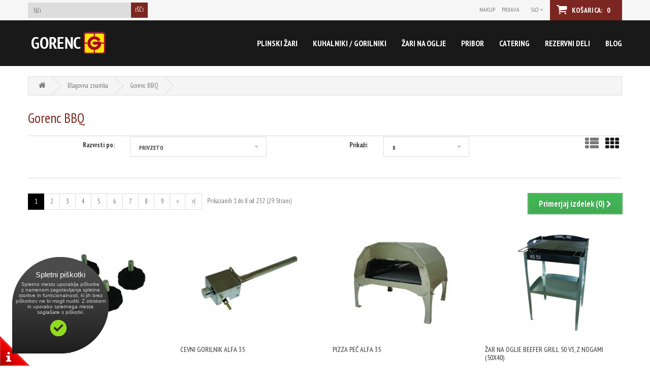

--- FILE ---
content_type: text/html; charset=utf-8
request_url: https://www.gorenc.eu/gorenc-bbq?amp%3Bproduct_id=140
body_size: 8625
content:
<!DOCTYPE html>
<!--[if IE]><![endif]-->
<!--[if IE 8 ]><html dir="ltr" lang="si" class="ie8"><![endif]-->
<!--[if IE 9 ]><html dir="ltr" lang="si" class="ie9"><![endif]-->
<!--[if (gt IE 9)|!(IE)]><!-->
<html dir="ltr" lang="si" prefix="og: http://ogp.me/ns#">
<!--<![endif]-->
<head>
<meta charset="UTF-8" />
<meta name="viewport" content="width=device-width, initial-scale=1">

<meta name="twitter:card" content="summary" />
<title>Gorenc BBQ</title>
<meta property="og:title" content="Gorenc BBQ">
<meta name="twitter:title" content="Gorenc BBQ" />
<meta property="og:site_name" content="Gorenc BBQ">
<base href="https://www.gorenc.eu/" />

			
			
<meta http-equiv="X-UA-Compatible" content="IE=edge">
<link href="https://www.gorenc.eu/image/catalog/favicon.png" rel="icon" />
<link href="https://www.gorenc.eu/gorenc-bbq" rel="canonical" />

<meta name="robots" content="nofollow">

<script src="catalog/view/javascript/jquery/jquery-2.1.1.min.js" type="text/javascript"></script>
<link href="catalog/view/javascript/bootstrap/css/bootstrap.min.css" rel="stylesheet" media="screen"  />
<script src="catalog/view/javascript/bootstrap/js/bootstrap.min.js" type="text/javascript" async></script>
<link href="catalog/view/javascript/font-awesome/css/font-awesome.min.css" rel="stylesheet" type="text/css" />
<link href='//fonts.googleapis.com/css?family=Noto+Sans:400,700' rel='stylesheet' type='text/css'>
<link href='//fonts.googleapis.com/css?family=PT+Sans+Narrow:400,700&subset=latin,cyrillic-ext,latin-ext,cyrillic' rel='stylesheet' type='text/css'>

<link rel="stylesheet"  href="catalog/view/theme/theme500/js/fancybox/jquery.fancybox.min.css" media="screen" />
<link rel="stylesheet"  href="catalog/view/theme/theme500/js/fancybox/helpers/jquery.fancybox-thumbs.min.css" media="screen" />
<link href="catalog/view/theme/theme500/stylesheet/livesearch.min.css" rel="stylesheet">
<link href="catalog/view/theme/theme500/stylesheet/photoswipe.min.css" rel="stylesheet">
<link href="catalog/view/theme/theme500/js/jquery.bxslider/jquery.bxslider.min.css" rel="stylesheet">
<link href="catalog/view/theme/theme500/stylesheet/stylesheet.min.css" rel="stylesheet">
<link href="catalog/view/theme/theme500/stylesheet/superfish.min.css" rel="stylesheet">
<link href="catalog/view/theme/theme500/stylesheet/selectric.min.css" rel="stylesheet">
<link href="catalog/view/theme/theme500/stylesheet/responsive.min.css" rel="stylesheet">
<!-- Cookies -->
<link rel="stylesheet" type="text/css" href="catalog/view/theme/default/stylesheet/cookie.min.css" />

<!-- <link rel="stylesheet" type="text/css" href="catalog/view/theme/theme500/stylesheet/combined.css" /> -->
<script src="catalog/view/theme/theme500/js/common.min.js" async type="text/javascript"></script>
<script src="catalog/view/theme/theme500/js/tm-stick-up.min.js" type="text/javascript" async></script>
<script src="catalog/view/theme/theme500/js/jquery.unveil.min.js" type="text/javascript" async></script>
<script src="catalog/view/theme/theme500/js/jquery.bxslider/jquery.bxslider.min.js" type="text/javascript" async></script>
<script src="catalog/view/theme/theme500/js/fancybox/jquery.fancybox.pack.min.js" async></script>
<script src="catalog/view/theme/theme500/js/fancybox/helpers/jquery.fancybox-thumbs.min.js" async></script>
<script src="catalog/view/theme/theme500/js/elavatezoom/jquery.elevateZoom-3.0.8.min.js" type="text/javascript" async></script>
<script src="catalog/view/theme/theme500/js/superfish.min.js" type="text/javascript" async></script>
<!--video script-->
<script src="catalog/view/theme/theme500/js/jquery.vide.min.js" type="text/javascript" async></script>
<script src="catalog/view/theme/theme500/js/jquery.touchSwipe.min.js" type="text/javascript" async></script>
<!--Green Sock-->
<script src="catalog/view/theme/theme500/js/greensock/jquery.gsap.min.js" type="text/javascript" async></script>
<script src="catalog/view/theme/theme500/js/greensock/TimelineMax.min.js" type="text/javascript" async></script>
<script src="catalog/view/theme/theme500/js/greensock/TweenMax.min.js" type="text/javascript" async></script>
<script src="catalog/view/theme/theme500/js/greensock/jquery.scrollmagic.min.js" type="text/javascript" async></script>

<!--photo swipe-->
<script src="catalog/view/theme/theme500/js/photo-swipe/klass.min.js" type="text/javascript" async></script>
<script src="catalog/view/theme/theme500/js/photo-swipe/code.photoswipe.jquery-3.0.5.min.js" type="text/javascript" async></script>
<script src="catalog/view/theme/theme500/js/photo-swipe/code.photoswipe-3.0.5.min.js" type="text/javascript" async></script>
<script src="catalog/view/theme/theme500/js/script.min.js" async type="text/javascript"></script>

<!--custom script-->
<script>
  (function(i,s,o,g,r,a,m){i['GoogleAnalyticsObject']=r;i[r]=i[r]||function(){
  (i[r].q=i[r].q||[]).push(arguments)},i[r].l=1*new Date();a=s.createElement(o),
  m=s.getElementsByTagName(o)[0];a.async=1;a.src=g;m.parentNode.insertBefore(a,m)
  })(window,document,'script','//www.google-analytics.com/analytics.js','ga');

  ga('create', 'UA-71478022-1', 'auto');
  ga('send', 'pageview');

</script>
<!-- hreflang -->
<link rel="alternate" hreflang="x-default" href="https://www.gorenc.eu/" />
<link rel="alternate" hreflang="sl-si" href="https://www.gorenc.eu/" />
<link rel="alternate" hreflang="en-us" href="https://www.gorenc.eu/en/" />
<link rel="alternate" hreflang="it-it" href="https://www.gorenc.eu/it/" />
<link rel="alternate" hreflang="hr-hr" href="https://www.gorenc.eu/hr/" />
<link rel="alternate" hreflang="cs-cz" href="https://www.gorenc.eu/cz/" />


			<link rel="stylesheet" href="catalog/view/javascript/jquery.cluetip.css" type="text/css" />
			<script src="catalog/view/javascript/jquery.cluetip.js" type="text/javascript" defer></script>
			
			<script type="text/javascript">
				$(document).ready(function() {
				$('a.title').cluetip({splitTitle: '|'});
				  $('ol.rounded a:eq(0)').cluetip({splitTitle: '|', dropShadow: false, cluetipClass: 'rounded', showtitle: false});
				  $('ol.rounded a:eq(1)').cluetip({cluetipClass: 'rounded', dropShadow: false, showtitle: false, positionBy: 'mouse'});
				  $('ol.rounded a:eq(2)').cluetip({cluetipClass: 'rounded', dropShadow: false, showtitle: false, positionBy: 'bottomTop', topOffset: 70});
				  $('ol.rounded a:eq(3)').cluetip({cluetipClass: 'rounded', dropShadow: false, sticky: true, ajaxCache: false, arrows: true});
				  $('ol.rounded a:eq(4)').cluetip({cluetipClass: 'rounded', dropShadow: false});  
				});
			</script>
			

								
				<script type="application/ld+json">
				{ "@context" : "http://schema.org",
				  "@type" : "Organization",
				  "name" : "Gorenc bbq",
				  "url" : "https://www.gorenc.eu/",
				  "logo" : "https://www.gorenc.eu/image/catalog/zari-gorenc-plinski-oglje.png",
				  "contactPoint" : [
					{ "@type" : "ContactPoint",
					  "telephone" : "+386 1 256 60 07",
					  "contactType" : "customer service"
					} ] }
				</script>
							
</head>
<body class="product-manufacturer-info-11">
<!-- swipe menu -->
<div class="swipe">
	<div class="swipe-menu">
		<ul>
			<li><a href="https://www.gorenc.eu/account" title="My Account"><i class="fa fa-user"></i> <span>My Account</span></a></li>
						<li><a href="https://www.gorenc.eu/account/register" title="Registracija"><i class="fa fa-user"></i> Registracija</a></li>
			<li><a href="https://www.gorenc.eu/account/login" title="Prijava"><i class="fa fa-lock"></i>Prijava</a></li>
						<li><a href="https://www.gorenc.eu/wishlist" id="wishlist-total2" title="Seznam želja (0)"><i class="fa fa-heart"></i> <span>Seznam želja (0)</span></a></li>
			<li><a href="https://www.gorenc.eu/cart" title="Košarica"><i class="fa fa-shopping-cart"></i> <span>Košarica</span></a></li>
			<li><a href="https://www.gorenc.eu/checkout" title="Nakup"><i class="fa fa-share"></i> <span>Nakup</span></a></li>
			<li><a href="https://www.gorenc.eu/index.php?route=information/storelocator" title="Zemljevid trgovin "><i class="fa fa-map-marker"></i> Zemljevid trgovin </a></li>
		</ul>
				<ul class="foot">
									<li><a href="https://www.gorenc.eu/o-nas" title="O nas">O nas</a></li>
						<li><a href="https://www.gorenc.eu/dostava" title="Dostava">Dostava</a></li>
						<li><a href="https://www.gorenc.eu/pogoji-poslovanja.html" title="Pogoji poslovanja">Pogoji poslovanja</a></li>
						<li><a href="https://www.gorenc.eu/zasebnost.html" title="Zasebnost">Zasebnost</a></li>
						<li><a href="https://www.gorenc.eu/okoljska-odgovornost" title="Okoljska odgovornost">Okoljska odgovornost</a></li>
								</ul>
				<ul class="foot foot-1">
			<li><a href="https://www.gorenc.eu/contact" title="Contact Us">Contact Us</a></li>
			<li><a href="https://www.gorenc.eu/index.php?route=account/return/insert" title="Returns">Returns</a></li>
			<li><a href="https://www.gorenc.eu/sitemap" title="Site Map">Site Map</a></li>
		</ul>
		
		<ul class="foot foot-2">
			<li><a href="https://www.gorenc.eu/manufacturer" title="Brands">Brands</a></li>
			<li><a href="https://www.gorenc.eu/account/voucher" title="Gift Vouchers">Gift Vouchers</a></li>
			<!--li><a href="https://www.gorenc.eu/affiliate/account" title="Affiliates">Affiliates</a></li-->
			<li><a href="https://www.gorenc.eu/promotions" title="Specials">Specials</a></li>
		</ul>
		<ul class="foot foot-3">
			<li><a href="https://www.gorenc.eu/account/order" title="Order History">Order History</a></li>
			<!--li><a href="https://www.gorenc.eu/account/newsletter" title="Newsletter">Newsletter</a></li-->
		</ul>
	</div>
</div>
<div class="shadow"></div>
<div id="fixed-top">
	<div class="toprow-1">
		<a class="swipe-control" href="#"><i class="fa fa-align-justify"></i></a>
	</div>
	<nav id="top" class="clearfix">
		<div class="container">
			<div id="top-links" class="nav pull-left">
			<!--ul class="list-inline">
				<li class="first"><a href="https://www.gorenc.eu/"><i class="fa fa-home hidden-md hidden-lg"></i><span>Domov</span></a></li>
				<li class="dropdown"><a href="https://www.gorenc.eu/account" title="My Account" class="dropdown-toggle" data-toggle="dropdown"><i class="fa fa-user hidden-md hidden-lg"></i> <span>My Account</span> <span class="caret"></span></a>
				<ul class="dropdown-menu dropdown-menu-left">
										<li><a href="https://www.gorenc.eu/account/register">Registracija</a></li>
					<li><a href="https://www.gorenc.eu/account/login">Prijava</a></li>
									</ul>
				</li>
				<li><a href="https://www.gorenc.eu/wishlist" id="wishlist-total" title="Seznam želja (0)"><i class="fa fa-heart hidden-md hidden-lg"></i> <span>Seznam želja (0)</span></a></li>
				<li><a href="https://www.gorenc.eu/cart" title="Košarica"><i class="fa fa-shopping-cart hidden-md hidden-lg"></i> <span>Košarica</span></a></li>
				<li><a href="https://www.gorenc.eu/checkout" title="Nakup"><i class="fa fa-share hidden-md hidden-lg"></i> <span>Nakup</span></a></li>
			</ul-->
			</div>
				<div class="box-cart">
<div id="cart">
	<button type="button" data-toggle="dropdown" data-loading-text="Nalagam..." class="dropdown-toggle">
		<i class="fa fa-shopping-cart"></i> 
		<strong>Košarica:</strong>
		<span id="cart-total">0 izdelek(ov) - </span>
		<span id="cart-total2">0</span>	</button>
  <ul class="dropdown-menu pull-right">
		<li>
	  <p class="text-center">Vaša košarica je prazna!</p>
	</li>
	  </ul>
</div>
</div>
								<div class="pull-right box-language">
<form action="https://www.gorenc.eu/index.php?route=common/language/language" method="post" enctype="multipart/form-data" id="language">
  <div class="btn-group pull-right">
	<span class="dropdown-toggle" data-toggle="dropdown">
			<img class="hidden" src="image/flags/si.png" alt="Slovenian" title="Slovenian">
	slo											<span class="hidden-xs hidden-sm hidden-md hidden">Jezik</span> <i class="fa fa-angle-down"></i></span>
	<ul class="dropdown-menu pull-right">
	  	  <li><a href="slo"><img class="hidden" src="image/flags/si.png" alt="Slovenian" title="Slovenian" /> Slovenian</a></li>
	  	  <li><a href="en"><img class="hidden" src="image/flags/gb.png" alt="English" title="English" /> English</a></li>
	  	  <li><a href="hr"><img class="hidden" src="image/flags/hr.png" alt="Croatian" title="Croatian" /> Croatian</a></li>
	  	  <li><a href="it"><img class="hidden" src="image/flags/it.png" alt="Italian" title="Italian" /> Italian</a></li>
	  	  <li><a href="cz"><img class="hidden" src="image/flags/cs.png" alt="Czech" title="Czech" /> Czech</a></li>
	  	</ul>
  </div>
  <input type="hidden" name="code" value="" />
  <input type="hidden" name="redirect" value="https://www.gorenc.eu/gorenc-bbq?amp%3Bproduct_id=140" />
</form>
</div>
				<div class="user-menu">
					<a href="https://www.gorenc.eu/checkout" title="Nakup">
						Nakup						<i class="fa fa-arrow-circle-o-right"></i>
					</a>
											<a href="https://www.gorenc.eu/account/login" title="Prijava">Prijava <i class="fa fa-unlock"></i></a>
									</div>
				<div class="box-search col-lg-4 col-md-4 col-sm-4">
					<div id="search" class="input-group">
    <input type="text" name="search" value="" placeholder="Išči">
	<span class="input-group-btn">
        <button type="button" class="button-search"><span>Išči</span><i class="fa fa-search"></i>
        </button>
    </span>
    <div class="clear"></div>
</div>				</div>

		</div>
	</nav>
	<header>
		<div class="container">
			<div id="logo">
								<a href="https://www.gorenc.eu/"><img src="https://www.gorenc.eu/image/catalog/zari-gorenc-plinski-oglje.png" title="Gorenc bbq" alt="Gorenc bbq" class="img-responsive" /></a>
							</div>
						<!--<script type="text/javascript">
				jQuery(document).ready(function(){
					if ($('body').width() > 990) { 
						$('.nav__primary').tmStickUp({correctionSelector: $('#menu_stick')});
					};
				});
			</script>-->
			<div id="tm_menu" class="nav__primary">
				<div class="menu-container">
					<ul class="menu">
						<!-- <li><a href="$storelocator;"><$text_storelocator;></a></li> -->
						<!-- <li><a href="gorenc-blog">Blog</a></li> -->
					</ul>
				</div>
			</div>
			<div id="tm_menu" class="nav__primary">
				<div class="menu-container">
					<ul class="menu">
<li>
<a title="Plinski žari" href="https://www.gorenc.eu/plinski-zari/ALFA ">Plinski žari</a>
<li>
<a title="Kuhalniki / Gorilniki" href="https://www.gorenc.eu/kuhalniki-gorilniki/kuhalnik-anna">Kuhalniki / Gorilniki</a>
<li>
<a title="Žari na oglje" href="https://www.gorenc.eu/zari-na-oglje/vrtna-kurisca">Žari na oglje</a>
<li>
<a title="Pribor" href="https://www.gorenc.eu/pribor/plosce">Pribor</a>
<li>
<a title="Catering" href="https://www.gorenc.eu/catering/katering-plinski-zari">Catering</a>
<li>
<a title="Rezervni deli" href="https://www.gorenc.eu/rezervni-deli">Rezervni deli</a>
<li>
<a href="https://www.gorenc.eu/index.php?route=d_blog_module/category">Blog</a>
</li></ul>					<div class="clear"></div>
				</div>				
			</div>
									<div id="menu-gadget">
				<div id="menu-icon">Categories</div>
				<ul class="menu">
<li>
<a title="Plinski žari" href="https://www.gorenc.eu/plinski-zari/ALFA ">Plinski žari</a>
<li>
<a title="Kuhalniki / Gorilniki" href="https://www.gorenc.eu/kuhalniki-gorilniki/kuhalnik-anna">Kuhalniki / Gorilniki</a>
<li>
<a title="Žari na oglje" href="https://www.gorenc.eu/zari-na-oglje/vrtna-kurisca">Žari na oglje</a>
<li>
<a title="Pribor" href="https://www.gorenc.eu/pribor/plosce">Pribor</a>
<li>
<a title="Catering" href="https://www.gorenc.eu/catering/katering-plinski-zari">Catering</a>
<li>
<a title="Rezervni deli" href="https://www.gorenc.eu/rezervni-deli">Rezervni deli</a>
<li>
<a href="https://www.gorenc.eu/index.php?route=d_blog_module/category">Blog</a>
</li></ul><ul class="menu"><li><a href="<?php echo $blog; ?>"><?php echo $text_blog; ?></a></li></ul>			</div>
				</div>
	</header>
</div>

<style>
	.price {
		display: none;
	}
</style>


<p id="back-top"> <a href="#top"><span></span></a> </p>

<div id="page">
<div class="container">
  <ul class="breadcrumb">
		<li><a href="https://www.gorenc.eu/"><i class="fa fa-home"></i></a></li>
		<li><a href="https://www.gorenc.eu/manufacturer">Blagovna znamka</a></li>
		<li><a href="https://www.gorenc.eu/gorenc-bbq">Gorenc BBQ</a></li>
	  </ul>
  <div class="row">				<div id="content" class="col-sm-12">	  <h2>Gorenc BBQ</h2>

							
	  	  <div class="product-filter clearfix">
			<div class="row">
				<div class="col-md-2">
					<label class="control-label" for="input-sort">Razvrsti po:</label>
				</div>
				<div class="col-md-3">
					<select id="input-sort" class="form-control col-sm-3" onchange="location = this.value;">
																		<option value="https://www.gorenc.eu/gorenc-bbq?sort=p.sort_order&amp;order=ASC" selected="selected">Privzeto</option>
																								<option value="https://www.gorenc.eu/gorenc-bbq?sort=pd.name&amp;order=ASC">Ime (A - Z)</option>
																								<option value="https://www.gorenc.eu/gorenc-bbq?sort=pd.name&amp;order=DESC">Ime (Z - A)</option>
																								<option value="https://www.gorenc.eu/gorenc-bbq?sort=p.price&amp;order=ASC">Cena (- / +)</option>
																								<option value="https://www.gorenc.eu/gorenc-bbq?sort=p.price&amp;order=DESC">Cena (+ / -)</option>
																								<option value="https://www.gorenc.eu/gorenc-bbq?sort=p.model&amp;order=ASC">Šifra ( A - Z)</option>
																								<option value="https://www.gorenc.eu/gorenc-bbq?sort=p.model&amp;order=DESC">Šifra (Z - A)</option>
																	</select>
				</div>
				<div class="col-md-2">
					<label class="control-label" for="input-limit">Prikaži:</label>
				</div>
				<div class="col-md-2">
					<select id="input-limit" class="form-control" onchange="location = this.value;">
																		<option value="https://www.gorenc.eu/gorenc-bbq?limit=8" selected="selected">8</option>
																								<option value="https://www.gorenc.eu/gorenc-bbq?limit=25">25</option>
																								<option value="https://www.gorenc.eu/gorenc-bbq?limit=50">50</option>
																								<option value="https://www.gorenc.eu/gorenc-bbq?limit=75">75</option>
																								<option value="https://www.gorenc.eu/gorenc-bbq?limit=100">100</option>
																	</select>
				</div>
				<div class="col-md-3 text-right">
					<div class="button-view">
						<button type="button" id="list-view" class="btn btn-default" data-toggle="tooltip" title="Prikaži kot seznam"><i class="fa fa-th-list"></i></button>
						<button type="button" id="grid-view" class="btn btn-default" data-toggle="tooltip" title="Prikaži na mreži"><i class="fa fa-th"></i></button>
					</div>
				</div>
			</div>
		</div>
		<div class="nav-cat clearfix">
			<div class="pull-left"><ul class="pagination"><li class="active"><span>1</span></li><li><a href="https://www.gorenc.eu/gorenc-bbq?page=2">2</a></li><li><a href="https://www.gorenc.eu/gorenc-bbq?page=3">3</a></li><li><a href="https://www.gorenc.eu/gorenc-bbq?page=4">4</a></li><li><a href="https://www.gorenc.eu/gorenc-bbq?page=5">5</a></li><li><a href="https://www.gorenc.eu/gorenc-bbq?page=6">6</a></li><li><a href="https://www.gorenc.eu/gorenc-bbq?page=7">7</a></li><li><a href="https://www.gorenc.eu/gorenc-bbq?page=8">8</a></li><li><a href="https://www.gorenc.eu/gorenc-bbq?page=9">9</a></li><li><a href="https://www.gorenc.eu/gorenc-bbq?page=2">&gt;</a></li><li><a href="https://www.gorenc.eu/gorenc-bbq?page=29">&gt;|</a></li></ul></div>
			<div class="pull-left nam-page">Prikazanih 1 do 8 od 232 (29 Strani)</div>
			<div class="pull-right">
				<a href="https://www.gorenc.eu/compare" id="compare-total">
					Primerjaj izdelek (0)					<i class="fa fa-chevron-right"></i>
				</a>
			</div>
		</div>
	  <br />
	  <div class="row">      
				<div class="product-layout product-list col-xs-12">
		  <div class="product-thumb">
			<div class="image"><a href="https://www.gorenc.eu/gorenc-bbq/Vijaki-m6"><img src="https://www.gorenc.eu/image/cache/catalog/rezervni-deli/ravfi-220x220.jpg" alt="vijaki M6 (4kos)" title="vijaki M6 (4kos)" class="img-responsive" /></a></div>
     						  <h4 class="name name-product"><a href="https://www.gorenc.eu/gorenc-bbq/Vijaki-m6">vijaki M6 (4kos)</a></h4>
			  <p class="description">..</p>
                  <div class="caption clearfix">
			  			  <p class="price">
								3.99€												<span class="price-tax">Brez DDV: 3.27€</span>
							  </p>
			  			</div>
				<div class="cart-button">
					<button class="btn btn-add" type="button" onclick="cart.add('286');"><i class="fa fa-shopping-cart"></i> <span class="hidden-xs hidden-sm hidden-md">V košarico</span></button>
					<!--button class="btn btn-icon" type="button" data-toggle="tooltip" title="Dodaj na seznam želja" onclick="wishlist.add('286');"><i class="fa fa-heart"></i></button>
					<button class="btn btn-icon" type="button" data-toggle="tooltip" title="Primerjaj produkt" onclick="compare.add('286');"><i class="fa fa-exchange"></i></button-->
				</div>
			  <div class="clear"></div>
		  </div>
		</div>
				<div class="product-layout product-list col-xs-12">
		  <div class="product-thumb">
			<div class="image"><a href="https://www.gorenc.eu/gorenc-bbq/cevni-gorilnik-i-ALFA-35"><img src="https://www.gorenc.eu/image/cache/catalog/PIZZA-PEC/Cevni-grilnik-GORENC-ALFA-35-220x220.JPG" alt="Cevni gorilnik ALFA 35" title="Cevni gorilnik ALFA 35" class="img-responsive" /></a></div>
     						  <h4 class="name name-product"><a href="https://www.gorenc.eu/gorenc-bbq/cevni-gorilnik-i-ALFA-35">Cevni gorilnik ALFA 35</a></h4>
			  <p class="description">Cevni gorilnik ALFA 35Piezo vžig, vgrajen v krmilni gumb...</p>
                  <div class="caption clearfix">
			  			  <p class="price">
								89.99€												<span class="price-tax">Brez DDV: 73.76€</span>
							  </p>
			  			</div>
				<div class="cart-button">
					<button class="btn btn-add" type="button" onclick="cart.add('419');"><i class="fa fa-shopping-cart"></i> <span class="hidden-xs hidden-sm hidden-md">V košarico</span></button>
					<!--button class="btn btn-icon" type="button" data-toggle="tooltip" title="Dodaj na seznam želja" onclick="wishlist.add('419');"><i class="fa fa-heart"></i></button>
					<button class="btn btn-icon" type="button" data-toggle="tooltip" title="Primerjaj produkt" onclick="compare.add('419');"><i class="fa fa-exchange"></i></button-->
				</div>
			  <div class="clear"></div>
		  </div>
		</div>
				<div class="product-layout product-list col-xs-12">
		  <div class="product-thumb">
			<div class="image"><a href="https://www.gorenc.eu/gorenc-bbq/PIZZA-PEC-ALFA-35"><img src="https://www.gorenc.eu/image/cache/catalog/PIZZA-PEC/alfa-pizza-35-220x220.jpg" alt="Pizza peč ALFA 35" title="Pizza peč ALFA 35" class="img-responsive" /></a></div>
     						  <h4 class="name name-product"><a href="https://www.gorenc.eu/gorenc-bbq/PIZZA-PEC-ALFA-35">Pizza peč ALFA 35</a></h4>
			  <p class="description">Pizza peč Gorenc BBQ - Alfa 35: Ključ do pristne italijanske izkušnje!Doživi pristen okus Italije kar doma!&nbsp;Si želiš, da bi tvoja kuhinja postala pravo malo italijansko kraljestvo? Gorenc BBQ - Alfa 35 pizza peč je tvoja vstopnica v svet popolne peke pic. Sveže pečene pice, kot iz najboljših neapeljskih restavraci..</p>
                  <div class="caption clearfix">
			  			  <p class="price">
								499.99€												<span class="price-tax">Brez DDV: 409.83€</span>
							  </p>
			  			</div>
				<div class="cart-button">
					<button class="btn btn-add" type="button" onclick="cart.add('425');"><i class="fa fa-shopping-cart"></i> <span class="hidden-xs hidden-sm hidden-md">V košarico</span></button>
					<!--button class="btn btn-icon" type="button" data-toggle="tooltip" title="Dodaj na seznam želja" onclick="wishlist.add('425');"><i class="fa fa-heart"></i></button>
					<button class="btn btn-icon" type="button" data-toggle="tooltip" title="Primerjaj produkt" onclick="compare.add('425');"><i class="fa fa-exchange"></i></button-->
				</div>
			  <div class="clear"></div>
		  </div>
		</div>
				<div class="product-layout product-list col-xs-12">
		  <div class="product-thumb">
			<div class="image"><a href="https://www.gorenc.eu/gorenc-bbq/zar-na-oglje-beefer-grill-50-V3-z-nogami-50x40.html"><img src="https://www.gorenc.eu/image/cache/catalog/open-fire/ZAR-NA-OGLJE-BEEEFER-GRILL-V3-BG50-V3-N-220x220.jpg" alt="Žar na oglje Beefer grill 50 V3, z nogami (50X40)" title="Žar na oglje Beefer grill 50 V3, z nogami (50X40)" class="img-responsive" /></a></div>
     						  <h4 class="name name-product"><a href="https://www.gorenc.eu/gorenc-bbq/zar-na-oglje-beefer-grill-50-V3-z-nogami-50x40.html">Žar na oglje Beefer grill 50 V3, z nogami (50X40)</a></h4>
			  <p class="description">Žar na oglje Gorenc BBQ, Beefer grill, z nogamiNOV MODEL - 3 VIŠINE NASTAVLJANJA MREŽEŽar na oglje Gorenc serije Beefer grill omogoča zdrav način priprave hrane in je primeren tako za velike kot male mojstre, ki bodo z malo spretnosti in znanja, brez težav pripravljali odlične gurmanske užitke. Želite speči meso tako d..</p>
                  <div class="caption clearfix">
			  			  <p class="price">
								126.99€												<span class="price-tax">Brez DDV: 104.09€</span>
							  </p>
			  			</div>
				<div class="cart-button">
					<button class="btn btn-add" type="button" onclick="cart.add('394');"><i class="fa fa-shopping-cart"></i> <span class="hidden-xs hidden-sm hidden-md">V košarico</span></button>
					<!--button class="btn btn-icon" type="button" data-toggle="tooltip" title="Dodaj na seznam želja" onclick="wishlist.add('394');"><i class="fa fa-heart"></i></button>
					<button class="btn btn-icon" type="button" data-toggle="tooltip" title="Primerjaj produkt" onclick="compare.add('394');"><i class="fa fa-exchange"></i></button-->
				</div>
			  <div class="clear"></div>
		  </div>
		</div>
				<div class="product-layout product-list col-xs-12">
		  <div class="product-thumb">
			<div class="image"><a href="https://www.gorenc.eu/gorenc-bbq/zar-na-oglje-beefer-grill-44-z-nogami-44x32"><img src="https://www.gorenc.eu/image/cache/catalog/open-fire/ZAR-NA-OGLJE-BEEEFER-GRILL-V3-BG50-V3-N-220x220.jpg" alt="Žar na oglje, Beefer grill 44 V3, z nogami  (44X32)" title="Žar na oglje, Beefer grill 44 V3, z nogami  (44X32)" class="img-responsive" /></a></div>
     						  <h4 class="name name-product"><a href="https://www.gorenc.eu/gorenc-bbq/zar-na-oglje-beefer-grill-44-z-nogami-44x32">Žar na oglje, Beefer grill 44 V3, z nogami  (44X32)</a></h4>
			  <p class="description">Žar na oglje Gorenc BBQ, Beefer grill, z nogamiŽar na oglje Gorenc serije Beefer grill omogoča zdrav način priprave hrane in je primeren tako za velike kot male mojstre, ki bodo z malo spretnosti in znanja, brez težav pripravljali odlične gurmanske užitke. Želite speči meso tako dobro, kot so znali naši dedje, pradedje..</p>
                  <div class="caption clearfix">
			  			  <p class="price">
								122.99€												<span class="price-tax">Brez DDV: 100.81€</span>
							  </p>
			  			</div>
				<div class="cart-button">
					<button class="btn btn-add" type="button" onclick="cart.add('346');"><i class="fa fa-shopping-cart"></i> <span class="hidden-xs hidden-sm hidden-md">V košarico</span></button>
					<!--button class="btn btn-icon" type="button" data-toggle="tooltip" title="Dodaj na seznam želja" onclick="wishlist.add('346');"><i class="fa fa-heart"></i></button>
					<button class="btn btn-icon" type="button" data-toggle="tooltip" title="Primerjaj produkt" onclick="compare.add('346');"><i class="fa fa-exchange"></i></button-->
				</div>
			  <div class="clear"></div>
		  </div>
		</div>
				<div class="product-layout product-list col-xs-12">
		  <div class="product-thumb">
			<div class="image"><a href="https://www.gorenc.eu/gorenc-bbq/catering-vok-fi-90-na-nogah"><img src="https://www.gorenc.eu/image/cache/catalog/catering/catering%20vok/WOK%2090%20Z%20NOGAMI-220x220.jpg" alt="Catering vok fi=90, na nogah" title="Catering vok fi=90, na nogah" class="img-responsive" /></a></div>
     						  <h4 class="name name-product"><a href="https://www.gorenc.eu/gorenc-bbq/catering-vok-fi-90-na-nogah">Catering vok fi=90, na nogah</a></h4>
			  <p class="description">Gorenc BBQ, Catering vokPlinski žar catering vok odlikuje moderen dizajn, ki bo pritegnil pozornost mimoidočih. Vok plošča omogoča tudi prihranke energije pri pečenju, saj je segreta vok plošča sposobna zadrževati toploto, tudi se direktna vročina zmanjša, zato pečenje poteka pri nižjih direktnih temperaturah.Vok za pe..</p>
                  <div class="caption clearfix">
			  			  <p class="price">
								549.99€												<span class="price-tax">Brez DDV: 450.81€</span>
							  </p>
			  			</div>
				<div class="cart-button">
					<button class="btn btn-add" type="button" onclick="cart.add('342');"><i class="fa fa-shopping-cart"></i> <span class="hidden-xs hidden-sm hidden-md">V košarico</span></button>
					<!--button class="btn btn-icon" type="button" data-toggle="tooltip" title="Dodaj na seznam želja" onclick="wishlist.add('342');"><i class="fa fa-heart"></i></button>
					<button class="btn btn-icon" type="button" data-toggle="tooltip" title="Primerjaj produkt" onclick="compare.add('342');"><i class="fa fa-exchange"></i></button-->
				</div>
			  <div class="clear"></div>
		  </div>
		</div>
				<div class="product-layout product-list col-xs-12">
		  <div class="product-thumb">
			<div class="image"><a href="https://www.gorenc.eu/gorenc-bbq/Cev-za-plin-z-regulatorjem,-1.2-m"><img src="https://www.gorenc.eu/image/cache/catalog/pribor/CEV-Z-REGULATORJEM--1.2-m-220x220.jpg" alt="Cev za plin z regulatorjem, 1.2 m" title="Cev za plin z regulatorjem, 1.2 m" class="img-responsive" /></a></div>
     						  <h4 class="name name-product"><a href="https://www.gorenc.eu/gorenc-bbq/Cev-za-plin-z-regulatorjem,-1.2-m">Cev za plin z regulatorjem, 1.2 m</a></h4>
			  <p class="description">Garnitura vsebuje;

Regulator 1kg, 29 (28-30) mbar
cev 1,2m
2 objemki
2 tesnili

..</p>
                  <div class="caption clearfix">
			  			  <p class="price">
								11.99€												<span class="price-tax">Brez DDV: 9.83€</span>
							  </p>
			  			</div>
				<div class="cart-button">
					<button class="btn btn-add" type="button" onclick="cart.add('373');"><i class="fa fa-shopping-cart"></i> <span class="hidden-xs hidden-sm hidden-md">V košarico</span></button>
					<!--button class="btn btn-icon" type="button" data-toggle="tooltip" title="Dodaj na seznam želja" onclick="wishlist.add('373');"><i class="fa fa-heart"></i></button>
					<button class="btn btn-icon" type="button" data-toggle="tooltip" title="Primerjaj produkt" onclick="compare.add('373');"><i class="fa fa-exchange"></i></button-->
				</div>
			  <div class="clear"></div>
		  </div>
		</div>
				<div class="product-layout product-list col-xs-12">
		  <div class="product-thumb">
			<div class="image"><a href="https://www.gorenc.eu/gorenc-bbq/Cevni-gorilnik-i-l-45cm"><img src="https://www.gorenc.eu/image/cache/catalog/gorilniki/cevni%20gorilniki%20s,%20u,%20i/cevni%20gorilnik%20I%2045cm-220x220.jpg" alt="Cevni gorilnik I - l=45cm" title="Cevni gorilnik I - l=45cm" class="img-responsive" /></a></div>
     						  <h4 class="name name-product"><a href="https://www.gorenc.eu/gorenc-bbq/Cevni-gorilnik-i-l-45cm">Cevni gorilnik I - l=45cm</a></h4>
			  <p class="description">Rezervi del. Primeen za pekače za kostanj na boben...</p>
                  <div class="caption clearfix">
			  			  <p class="price">
								29.99€												<span class="price-tax">Brez DDV: 24.58€</span>
							  </p>
			  			</div>
				<div class="cart-button">
					<button class="btn btn-add" type="button" onclick="cart.add('265');"><i class="fa fa-shopping-cart"></i> <span class="hidden-xs hidden-sm hidden-md">V košarico</span></button>
					<!--button class="btn btn-icon" type="button" data-toggle="tooltip" title="Dodaj na seznam želja" onclick="wishlist.add('265');"><i class="fa fa-heart"></i></button>
					<button class="btn btn-icon" type="button" data-toggle="tooltip" title="Primerjaj produkt" onclick="compare.add('265');"><i class="fa fa-exchange"></i></button-->
				</div>
			  <div class="clear"></div>
		  </div>
		</div>
			  </div>
	  <div class="row">
		<div class="col-sm-6 text-left"><ul class="pagination"><li class="active"><span>1</span></li><li><a href="https://www.gorenc.eu/gorenc-bbq?page=2">2</a></li><li><a href="https://www.gorenc.eu/gorenc-bbq?page=3">3</a></li><li><a href="https://www.gorenc.eu/gorenc-bbq?page=4">4</a></li><li><a href="https://www.gorenc.eu/gorenc-bbq?page=5">5</a></li><li><a href="https://www.gorenc.eu/gorenc-bbq?page=6">6</a></li><li><a href="https://www.gorenc.eu/gorenc-bbq?page=7">7</a></li><li><a href="https://www.gorenc.eu/gorenc-bbq?page=8">8</a></li><li><a href="https://www.gorenc.eu/gorenc-bbq?page=9">9</a></li><li><a href="https://www.gorenc.eu/gorenc-bbq?page=2">&gt;</a></li><li><a href="https://www.gorenc.eu/gorenc-bbq?page=29">&gt;|</a></li></ul></div>
		<div class="col-sm-6 text-right">Prikazanih 1 do 8 od 232 (29 Strani)</div>
	  </div>
	  	  </div>
	</div>
</div>

<footer>
  <div class="container">
	<div class="row">
						<div class="footer_box col-sm-4">
				<h5>Informacije</h5>
				<ul class="list-unstyled">
								<li><a title="O nas" href="https://www.gorenc.eu/o-nas">O nas</a></li>
								<li><a title="Dostava" href="https://www.gorenc.eu/dostava">Dostava</a></li>
								<li><a title="Pogoji poslovanja" href="https://www.gorenc.eu/pogoji-poslovanja.html">Pogoji poslovanja</a></li>
								<li><a title="Zasebnost" href="https://www.gorenc.eu/zasebnost.html">Zasebnost</a></li>
								<li><a title="Okoljska odgovornost" href="https://www.gorenc.eu/okoljska-odgovornost">Okoljska odgovornost</a></li>
								</ul>
			</div>
						<div class="footer_box col-sm-4">
				<h5>Storitve za stranke</h5>
				<ul class="list-unstyled">
				<li><a title="Kontakt" href="https://www.gorenc.eu/contact">Kontakt</a></li>
				<li><a title="Zemljevid trgovin " href="https://www.gorenc.eu/index.php?route=information/storelocator">Zemljevid trgovin </a></li>
					<li>&nbsp;</li>
				<!--li><a href="https://www.gorenc.eu/account/return/add">Vračila</a></li-->
				<!--li><a href="https://www.gorenc.eu/sitemap">Mapa strani</a></li-->
								</ul>
			</div>
			<!--div class="footer_box col-sm-2">
				<h5>Dodatki</h5>
				<ul class="list-unstyled">
				<li><a href="https://www.gorenc.eu/manufacturer">Blagovne znamke</a></li>
				<li><a href="https://www.gorenc.eu/account/voucher">Darilni boni</a></li>
				<li><a href="https://www.gorenc.eu/affiliate/account">Partnerski program</a></li>
				<li><a href="https://www.gorenc.eu/promotions">Akcije</a></li>
				</ul>
			</div-->
						<div class="footer_box col-sm-3">
				<h5>Gorenc bbq, d.o.o.</h5>
				<ul class="list-unstyled">
					<li><a href="https://goo.gl/maps/ujt6FzzwZE32" target="_blank">Siva pot 10,<br />
1000 Ljubljana</a></li>
					<li class="foot_phone"><i class="fa fa-phone"></i> +386 1 256 60 07</li>
					<li class="fax"><i class="fa fa-fax"></i> +386 1 257 25 65</li>
					<li class="email"><i class="fa fa-envelope"></i> info@gorenc.eu</li>
				</ul>
				<div class="footer-social">
					<a href="https://www.facebook.com/pages/gorenceu/192798974239154" target="_blank"><i class="fa fa-facebook-square"></i></a>
					<a href="http://www.youtube.com/channel/UCQX7380GeCT8OSdV-rUVhBA" target="_blank"><i class="fa fa-youtube-square"></i></a>
				</div>

			</div>
            <div class="footer-container clearfix">
<!--             <div class="map-wrap">
             <h5>Kontakt</h5>
                <ul class="list-unstyled">
                    <li>Siva pot 10,<br />
1000 Ljubljana</li>
                    <li class="foot_phone"><i class="fa fa-phone"></i>+386 1 256 60 07</li>
                    <li class="fax"><i class="fa fa-fax"></i>+386 1 257 25 65</li>
                </ul>
            </div>-->
                                                                </div>
	</div>
  </div>
	<div class="copyright">
		<div class="container">
			 &copy; Vse pravice pridržane 2025 | Izdelava strani: <a href="http://www.studio404.net/">Studio 404</a><!-- [[%FOOTER_LINK]] -->
		</div>
	</div>
</footer>
</div>

<script type="text/javascript" src="catalog/view/javascript/support-opt-in.min.js"></script>
<script src="catalog/view/theme/theme500/js/livesearch.min.js" type="text/javascript"></script>
<script src="catalog/view/theme/theme500/js/jquery.selectric.min.js" type="text/javascript"></script>

<script type="application/javascript">
	(function() {
	var geocode = [46.0393920, 14.4801450];

	"use strict";
	if(document.body) {
		HI.optInCookies.showSplash();
	} else {
		setTimeout(HI.optInCookies.showSplash, 100);
	}

	/* ---------------- google maps ------------------- */
	function initialize_google_maps() {
		var mapOptions = {
			zoom: 15,
			center: new google.maps.LatLng(46.033920, 14.4721450),
			scrollwheel: false,
			navigationControl: false,
			mapTypeControl: false,
			scaleControl: false,
			streetViewControl: false,
			mapTypeControlOptions: {
				mapTypeIds: [google.maps.MapTypeId.ROADMAP, 'map_style']
			}

		};

		var styledMap = new google.maps.StyledMapType([
					{
						"stylers": [
							{ "invert_lightness": true },
							{ "saturation": -100 }
						]
					}
				],
				{name: "Styled Map"});

		var map = new google.maps.Map(document.getElementById('map'),
				mapOptions);

		var image = new google.maps.MarkerImage('/image/map_pin.png',
				// This marker is 20 pixels wide by 32 pixels tall.
				new google.maps.Size(130, 129),
				// The origin for this image is 0,0.
				new google.maps.Point(0, 0),
				// The anchor for this image is the base of the flagpole at 0,32.
				new google.maps.Point(0.006295, 0.017467));

		map.mapTypes.set('map_style', styledMap);
		map.setMapTypeId('map_style');

		var markers = [
			['Gorenc d.o.o.', 46.039323, 14.480094],
			['Gorenc d.o.o. - Trgovina', 46.033091, 14.460883]
		];

//		var marker = new google.maps.Marker({
//			position: new google.maps.LatLng(geocode[0], geocode[1]),
//			map: map
//		});

		var infoWindow = new google.maps.InfoWindow(), i;
		var bounds = new google.maps.LatLngBounds();
		// Loop through our array of markers & place each one on the map
		for( i = 0; i < markers.length; i++ ) {
			var position = new google.maps.LatLng(markers[i][1], markers[i][2]);

			bounds.extend(position);
			marker = new google.maps.Marker({
				position: position,
				map: map,
				title: markers[i][0],
				animation: google.maps.Animation.DROP,
				icon: image

			});

			// Allow each marker to have an info window
			google.maps.event.addListener(marker, 'click', (function(marker, i) {
				return function() {
					infoWindow.setContent(infoWindowContent[i][0]);
					infoWindow.open(map, marker);
				}
			})(marker, i));

			// Automatically center the map fitting all markers on the screen
//			map.fitBounds(bounds);
		}
	}

	function loadScript() {
		var script = document.createElement('script');
		script.type = 'text/javascript';
		/* &key=AIzaSyA74FHmkRbnnz6TClXOPXscaknXbrfWzD4
		script.src = 'https://maps.googleapis.com/maps/api/js?v=3.exp' +
		'&callback=initialize';
		*/

		script.src = 'https://maps.googleapis.com/maps/api/js?key=AIzaSyA74FHmkRbnnz6TClXOPXscaknXbrfWzD4&callback=initialize_google_maps';

		document.body.appendChild(script);
	}

	window.onload = loadScript;
	/* ---------------- end of google maps ------------------- */
	})();

</script>

<!-- Google Code for Remarketing Tag -->
<!--------------------------------------------------
Remarketing tags may not be associated with personally identifiable information or placed on pages related to sensitive categories. See more information and instructions on how to setup the tag on: http://google.com/ads/remarketingsetup
--------------------------------------------------->
<script type="text/javascript">
/* <![CDATA[ */
var google_conversion_id = 1016560504;
var google_custom_params = window.google_tag_params;
var google_remarketing_only = true;
/* ]]> */
</script>
<script type="text/javascript" src="//www.googleadservices.com/pagead/conversion.js" defer>
</script>
<noscript>
<div style="display:inline;">
<img height="1" width="1" style="border-style:none;" alt="" src="//googleads.g.doubleclick.net/pagead/viewthroughconversion/1016560504/?guid=ON&amp;script=0"/>
</div>
</noscript>

</body>
</html> 

--- FILE ---
content_type: text/css
request_url: https://www.gorenc.eu/catalog/view/theme/theme500/stylesheet/livesearch.min.css
body_size: 101
content:
#livesearch_search_results {margin:0px;padding:5px !important;position: absolute;top:100%;left: 0px;background-color: #fff;list-style-type: none;z-index: 12;width:180px;border:1px solid #dadada;border-top:0;box-shadow:0 12px 12px rgba(0,0,0,0.4) }#livesearch_search_results li {padding: 0px;overflow:hidden;}#livesearch_search_results a, #livesearch_search_results a:visited, #livesearch_search_results a:hover {color: #323232;text-decoration: none;font-size:12px;}#livesearch_search_results a {display:block;padding:5px;float:left;color:#323232;width:100%;}#livesearch_search_results a:hover {color: #FFF;}#livesearch_search_results li:hover {background-color: rgba(0, 0, 0, 0.5);}#livesearch_search_results .highlighted a {color:#fff}#livesearch_search_results .highlighted {background-color: rgba(0, 0, 0, 0.5);}#livesearch_search_results li img {overflow:hidden;float:left;margin-right:10px;}#livesearch_search_results li img.loading {background:#f5f5f5;}

--- FILE ---
content_type: text/css
request_url: https://www.gorenc.eu/catalog/view/theme/theme500/stylesheet/stylesheet.min.css
body_size: 11620
content:
body{font-family:'PT Sans Narrow',sans-serif;font-weight:400;color:#777;font-size:13px;line-height:20px}.common-home{margin-bottom:-40px!important}h1,h2,h3,h4,h5,h6{font-family:'PT Sans Narrow',sans-serif;margin:10px 0 20px}button{outline:0}.fa{font-size:14px}h1{font-size:33px}h2{font-size:27px}h3{font-size:21px;text-transform:uppercase}h4{font-size:15px}h5{font-size:12px}h6{font-size:10.2px}a,a:visited{color:#777;outline:0}a:hover{text-decoration:none;color:#7c2621}a:active,a:focus{outline:0;text-decoration:none;color:#7c2621}img{max-width:100%}legend{font-size:18px;padding:7px 0}label{font-size:12px;font-weight:normal}select.form-control,textarea.form-control,input[type="text"].form-control,input[type="password"].form-control,input[type="datetime"].form-control,input[type="datetime-local"].form-control,input[type="date"].form-control,input[type="month"].form-control,input[type="time"].form-control,input[type="week"].form-control,input[type="number"].form-control,input[type="email"].form-control,input[type="url"].form-control,input[type="search"].form-control,input[type="tel"].form-control,input[type="color"].form-control{font-size:12px;border-radius:0}.input-group input,.input-group select,.input-group .dropdown-menu,.input-group .popover{font-size:12px}.input-group .input-group-addon{font-size:12px;height:30px}span.hidden-xs,span.hidden-sm,span.hidden-md,span.hidden-lg{display:inline}.nav-tabs{margin-bottom:15px}div.required .control-label:before{color:#F00;font-weight:bold}.dropdown-menu li>a{transition:all .3s ease 0s}.dropdown-menu li>a:hover{text-decoration:none;color:#fff;background-color:#7c2621}#top{background:#f6f6f6}#top #currency .currency-select{text-align:left}#top-links{padding-top:9px}#top-links a{font-size:12px;text-transform:uppercase}#top .btn-link,#top-links li{text-decoration:none}#top-links li a:hover i,#top-links li a.active i,#top-links li a.active{color:#fd6d41}#top-links li a i{color:#333;font-size:13px;margin-right:2px}#top-links .dropdown-menu a{text-shadow:none}#top-links .dropdown-menu a:hover{color:#FFF}#top .btn-link strong{font-size:14px}#top-links ul{margin:0}#top-links a+a{margin-left:15px}.hidden-lg,tr.hidden-lg,th.hidden-lg,td.hidden-lg{display:none!important}header{background:#191919}.content_bottom{position:relative}.footer-container{position:relative}#logo{margin:23px 0;float:left}.box-search{float:left;padding:5px 143px 0 0}.phone{float:right;font-size:27px;font-weight:bold;color:#000;margin:20px 17px 25px}.phone i{font-size:28px;color:#fd6d41}ul.soc-icon{float:right;padding:0;margin:0;list-style:none}ul.soc-icon li{float:left;margin-left:4px;line-height:20px}ul.soc-icon li a:hover i{color:#333}ul.soc-icon li i{color:#dadada;font-size:20px;vertical-align:top}#search{position:relative;z-index:46;margin:0 11px 5px 0;clear:right}#search button:active,#search button:hover{background:#fae00c}#search button{float:right;border:0;padding:4px 8px 6px;color:#fff;font-size:12px;line-height:20px;text-transform:uppercase;background:#7c2621}#search button i{display:none;vertical-align:top;line-height:20px;float:right;margin-left:5px;font-size:15px;color:#fd6d41}#search input{float:left;border:0;line-height:20px;height:30px;padding:5px 11px;width:100%;background:#ddd}.box-right-bottom{float:right;padding:10px 5px}.box-right-bottom a{display:block;float:left;background-color:#333;border:1px solid #000;color:#fff;font-size:13px;min-width:120px;padding:10px;text-align:center;margin:0 5px}.box-right-bottom a:hover{background-color:#fd6d41;border-color:#d45634}.box-right-bottom a>i{display:inline-block;font-size:16px;vertical-align:top;line-height:20px}.box-cart{position:relative;float:right}.box-cart .btn-danger i{font-size:13px}.box-cart .btn-danger{border:0;padding:0;background:0;color:#333}.box-cart .btn-danger:active,.box-cart .btn-danger:focus,.box-cart .btn-danger:hover{background:0;color:#fd6d41}.table.box-cart{border:1px solid #ccc;background-color:white}#cart{position:relative}#cart ul li .btn.btn-primary{margin-bottom:10px}#cart>button i{font-size:22px;margin-right:10px;line-height:38px;vertical-align:top;display:block;float:left}#cart>button{border:0;text-align:center;font-size:14px;font-weight:bold;color:#fff;padding:0 23px 0 13px;line-height:40px;letter-spacing:.02em;text-transform:uppercase;background:#7c2621}#cart>button:hover{background:#fae00c}#cart>button span{padding-left:5px}#cart tr:first-child td{border-top:0}#cart td{font-size:13px}#cart td .name a{font-size:14px}#cart .total td strong{font-size:14px;color:#333}#cart .total td{border:0;padding:2px;font-size:14px;font-weight:bold;color:#7c2621}#cart .price-cart{color:#7c2621;font-weight:bold}#cart>button>span{color:#fff}#cart #cart-total{display:none}#cart.open>.btn:hover{color:#444}#cart .dropdown-menu{background:#fff;z-index:1001}#cart .dropdown-menu img{max-width:50px}#cart .dropdown-menu{min-width:260px}#cart .dropdown-menu table{margin-bottom:10px}#cart .dropdown-menu li>div{padding:0 10px}#cart .dropdown-menu li p{margin:10px 0}#cart .table.total tr:nth-child(5) td strong,#cart .table.total tr:nth-child(5) td{font-weight:bold;font-size:20px;font-style:normal;color:#333}.cart-q{max-width:100px;float:none;display:inline-block;margin-right:3px}.shoping_cart td{vertical-align:middle!important}input#input-voucher,input#input-coupon{display:inline-block;width:45%;margin-right:5px}#menu-gadget{display:none}#menu{background-color:#fff;border-top:1px solid #e3e3e3;border-bottom:1px solid #e3e3e3;z-index:25;top:0;width:100%;min-height:inherit;margin-bottom:0;border-radius:0}#menu .nav>li>a:hover{color:#fd6d41;background:0}#menu .nav>li{padding:0 15px}#menu .nav>li>a{font-size:21px;line-height:30px;text-transform:uppercase;display:inline-block;color:#777;padding:17px 0;margin:-1px 0;background-color:transparent;border-top:4px solid transparent;border-bottom:4px solid transparent}#menu .nav>li>a:hover,#menu .nav>li.open>a{color:#000;border-color:#000}#menu .dropdown-menu{padding-bottom:0}#menu .dropdown-inner{display:table}#menu .dropdown-inner ul{display:table-cell}#menu .dropdown-inner a{min-width:160px;display:block;padding:3px 20px;clear:both;line-height:20px;color:#333;font-size:12px}#menu .dropdown-inner li a:hover{color:#fff}#menu .see-all{display:block;margin-top:.5em;border-top:1px solid #DDD;padding:3px 20px;-webkit-border-radius:0 0 4px 4px;-moz-border-radius:0 0 4px 4px;border-radius:0 0 3px 3px;font-size:12px}#menu .see-all:hover,#menu .see-all:focus{text-decoration:none;color:#fff;background-color:#229ac8;background-image:linear-gradient(to bottom,#23a1d1,#1f90bb);background-repeat:repeat-x}#menu #category{float:left;padding-left:15px;font-size:16px;font-weight:700;line-height:40px;color:#fff;text-shadow:0 1px 0 rgba(0,0,0,0.2)}#menu .btn-navbar{font-size:15px;font-stretch:expanded;color:#FFF;padding:2px 18px;float:right;background-color:#229ac8;background-image:linear-gradient(to bottom,#23a1d1,#1f90bb);background-repeat:repeat-x;border-color:#1f90bb #1f90bb #145e7a}#menu .btn-navbar:hover,#menu .btn-navbar:focus,#menu .btn-navbar:active,#menu .btn-navbar.disabled,#menu .btn-navbar[disabled]{color:#fff;background-color:#229ac8}@media(max-width:480px){#map{display:none}}@media(min-width:480px){#over_map{position:absolute;top:28px;left:10%;z-index:0}}@media(min-width:768px){.col-lg-seven{width:14.166%}#menu .dropdown:hover .dropdown-menu{display:block}.category-info-c{text-align:center;padding:80px 10px}.category-info-c h4{font-size:18px}}@media(max-width:767px){#menu{border-radius:4px}#menu div.dropdown-inner>ul.list-unstyled{display:block}#menu div.dropdown-menu{margin-left:0!important;padding-bottom:10px;background-color:rgba(0,0,0,0.1)}#menu .dropdown-inner{display:block}#menu .dropdown-inner a{width:100%;color:#fff}#menu .dropdown-menu a:hover,#menu .dropdown-menu ul li a:hover{background:rgba(0,0,0,0.1)}#menu .see-all{margin-top:0;border:0;border-radius:0;color:#fff}}#content h1{margin:0 0 25px 0;font-weight:bold;text-transform:uppercase;color:#000}#content .big-title{font-size:3.077em;margin-bottom:15px!important}#content .category-title.big-title{font-size:2.8em}.conf-title{color:#000;font-weight:bold}.common-home footer{border-top:0;margin-top:0}footer{background:#191919;margin-top:30px;padding-top:35px}footer .list-unstyled li{margin-bottom:7px}footer hr{border-top:0;border-bottom:1px solid #666}footer .col-sm-3 li:first-child{border-top:0}footer .col-sm-6 li{font-size:15px;padding:10px 0}footer .col-sm-6 li.foot_phone{font-size:18px;font-weight:bold;color:#fd6d41}footer .col-sm-6 li i{font-size:19px;color:#898989;margin-right:10px;min-width:20px;text-align:center}footer li a i.fa{font-size:10px;margin-right:15px;color:#fd6d41}footer li a:hover i{color:#333}footer .list-unstyled a{font-size:12px;text-transform:uppercase;color:#fae00c}footer .list-unstyled a:hover{color:#fff}footer h5{color:#fff;font-size:16px;line-height:21px;text-transform:uppercase;font-weight:bold;margin:0 0 10px}.footer_box{margin-bottom:15px;position:relative;z-index:3}.socials{margin-top:10px}.socials a i:hover{color:#fd6d41}.socials a i{font-size:25px;margin-right:10px;color:#ddd}.facebook-inset{background:#000}.facebook .box-heading h3{display:none}.fb-like-box,.fb-like-box span,.fb-like-box span iframe[style]{width:100%!important}.copyright br{display:none}.copyright a{font-size:10px}.copyright{padding:0 0 30px;font-size:12px;color:#777}.alert{position:relative;top:0;left:0;width:100%;text-align:center;padding:8px 14px 8px 14px;z-index:30}.alert-warning{background-color:#ec710d;border-color:#d45634}#product .alert{position:relative}.breadcrumb{margin:20px 0 20px 0;padding:8px 0;border-radius:0;border:1px solid #ddd}.breadcrumb i{font-size:15px}.breadcrumb>li{text-shadow:0 1px 0 #FFF;padding:0 20px;position:relative;white-space:nowrap}.breadcrumb>li+li:before{content:'';padding:0}.breadcrumb>li:after{content:'';display:block;position:absolute;top:-3px;right:-5px;width:26px;height:26px;border-right:1px solid #DDD;border-bottom:1px solid #DDD;-webkit-transform:rotate(-45deg);-moz-transform:rotate(-45deg);-o-transform:rotate(-45deg);transform:rotate(-45deg)}.pagination{margin:0}.buttons{margin:1em 0;overflow:auto}.btn:visited,.btn{background-color:#7c2621;border:0;border-radius:0;font-size:14px;font-weight:bold;color:#fff;text-transform:uppercase;position:relative;line-height:20px;padding:7px 12px 6px 12px;box-shadow:none;-webkit-transition:all .5s ease;-moz-transition:all .5s ease;-o-transition:all .5s ease;transition:all .5s ease}.btn-link:hover,.btn-link:focus{color:#fd6d41}.btn:hover,.btn:focus{background-color:#eee459;color:#000}.btn i{line-height:20px;font-size:18px;vertical-align:top;display:block;float:right;min-width:17px}.btn.green{background-color:#41a22a}.btn.green:hover{background-color:#fae00c!important}.input-group-btn .btn i{font-size:15px;line-height:18px}.input-group-btn .btn{padding:7px 12px}.btn.btn-icon{background-color:#333;border-color:#000;color:#fff;line-height:27px}.btn.btn-icon:hover{background-color:#111;border-color:#000}.box .btn.btn-add i{display:inline-block;float:none;margin-right:7px;vertical-align:-1px}.btn.btn-add i{line-height:27px}.btn.btn-add{line-height:27px}.box .btn.btn-add{display:inline-block;text-align:center;line-height:27px}.btn.btn-icon i{font-size:18px;line-height:27px}.product-grid .btn.btn-add{display:inline-block;margin-bottom:12px}.product-grid .btn.btn-icon{margin-left:8px}.specials-scroll{list-style:none;padding:0}.btn-xs{font-size:9px}.btn-sm{font-size:10.2px}.btn-lg{padding:10px 16px;font-size:15px}.dropdown-menu{border-radius:0}.btn-group.open .dropdown-toggle{box-shadow:none}.btn-group>.btn,.btn-group>.dropdown-menu,.btn-group>.popover{font-size:12px}.btn-group>.btn-xs{font-size:9px}.btn-group>.btn-sm{font-size:10.2px}.btn-group>.btn-lg{font-size:15px}#list-view.active,#grid-view.active{color:#191919}#list-view i,#grid-view i{line-height:normal}#list-view,#grid-view{background:0;box-shadow:none;color:#777}.btn-danger,.btn-primary,.btn-info,.btn-default{color:#fff;text-shadow:none;background-color:#7c2621;border:0;border-radius:0}.btn-info{background-color:#f6f6f6!important;color:#3a3a3a!important;border:1px solid #e0e0e0!important;margin:4px;text-align:left;font-weight:normal}.col-sm-12.btn-info{width:100%}.btn-info span{color:#912719;float:right}.btn-info:hover,.btn-info:focus,.btn-info:active,.btn-info.active,.open .dropdown-toggle.btn-info{background-color:#e8e8e8!important}.btn-primary:hover,.btn-primary:focus,.btn-primary:active,.btn-primary.active,.open .dropdown-toggle.btn-primary,.btn-danger:hover,.btn-danger:focus,.btn-danger:active,.btn-danger.active,.open .dropdown-toggle.btn-danger,.btn-primary:hover,.btn-primary:active,.btn-primary.active,.btn-primary.disabled,.btn-primary[disabled],.btn-default:hover,.btn-default:focus,.btn-default:active,.btn-default.active,.open .dropdown-toggle.btn-default{border-color:#000;background:#333;text-shadow:none;color:#fff;box-shadow:none}.list-group a{border:1px solid #ddd;color:#888;padding:8px 12px}.list-group a.active,.list-group a.active:hover,.list-group a:hover{color:#444;background:#eee;border:1px solid #ddd;text-shadow:0 1px 0 #FFF}.carousel-caption{color:#fff;text-shadow:0 1px 0 #000}.carousel-control .icon-prev:before{content:'\f053';font-family:FontAwesome}.carousel-control .icon-next:before{content:'\f054';font-family:FontAwesome}.product-thumb{margin-bottom:0;position:relative}aside .product-thumb{margin-bottom:0}.product-thumb .image{text-align:center;padding:5px 37px;margin-bottom:5px}.image img{background-color:#fff}.product-thumb .image a{display:block}.product-thumb:hover .image img{-moz-transform:scale(1.1,1.1);-ms-transform:scale(1.1,1.1);-o-transform:scale(1.1,1.1);-webkit-transform:scale(1.1,1.1);transform:scale(1.1,1.1)}.product-thumb .image img{margin-left:auto;margin-right:auto;-webkit-transition:all .6s ease 0s;-moz-transition:all .6s ease 0s;-o-transition:all .6s ease 0s;transition:all .6s ease 0s}.product-thumb:hover .caption{border-color:#000}.product-grid .product-thumb .image{float:none}@media(min-width:767px){.product-list .product-thumb .image{float:left}}.product-thumb h4{font-weight:bold}.product-thumb .caption{padding-top:10px}.product-list .product-thumb .caption{border:0}.product-thumb .caption .price{width:50%;float:left;margin-top:-2px}.product-thumb .caption .price-old{display:inline-block;margin:0}.cart-button{width:50%;float:right;text-align:right}@media(max-width:1200px){.product-grid .product-thumb .caption{padding:0 10px}}@media(max-width:767px){.product-list .product-thumb .caption{min-height:0;margin-left:0;padding:0 10px}.product-grid .product-thumb .caption{min-height:0}}.product-layout{padding-bottom:30px}.product-thumb .rating{padding:0;margin:0}.rating .fa-stack{font-size:8px;width:1.25em}.rating .fa-star-o{color:#dedbdb;font-size:11px}.rating .fa-star{color:#fbaf1e;font-size:11px}.rating .fa-star+.fa-star-o{color:#fbaf1e}h2.price{margin:0}.product-thumb .description{margin-bottom:15px;line-height:24px;font-size:13px}.price{line-height:120%;color:#7c2621;font-weight:bold;font-size:20px;padding-bottom:10px}.price-tax{font-size:12px}td .name a{font-size:13px}td .price,.price b{font-size:18px;padding-bottom:0}.price-total{font-weight:bold}.price s{font-size:15px}.prod-stock{color:#6ba239}.price-old{color:#777;font-size:13px;text-decoration:line-through;margin-left:5px;font-weight:400;line-height:normal}.product-thumb .price-tax{color:#999;font-size:12px;display:block}.product-thumb .caption{border-top:1px solid #e5e5e5}.product-thumb .button-group{border-top:1px solid #ddd;background-color:#eee;overflow:auto}.product-list .product-thumb .button-group{border-left:1px solid #ddd}.product-layout.product-list{padding-bottom:0}.product-layout.product-list .btn.btn-add i{margin-right:12px;float:left}.product-list .product-thumb .rating{right:auto;left:10px}.product-layout.product-list .description{border-top:1px solid #e5e5e5;overflow:hidden;padding-top:10px;margin-top:10px}.product-layout.product-grid .caption{margin-top:10px}.product-layout.product-grid .btn.btn-add i{margin-right:9px;float:left}.product-layout.product-grid .description,.specials-scroll .description{display:none}.configurator-total{font-size:17px}.configurator-total td:first-child{color:#000;text-transform:uppercase}.configurator-total td:last-child{color:#7c2621}@media(max-width:768px){.images-related-responsive{display:none!important}.product-list .product-thumb .button-group{border-left:none}}.product-thumb .button-group button{width:60%;border:0;display:inline-block;float:left;background-color:#eee;color:#888;line-height:38px;font-weight:bold;text-align:center;text-transform:uppercase}.product-thumb .button-group button+button{width:20%;border-left:1px solid #ddd}.product-thumb .button-group button:hover{color:#444;background-color:#ddd;text-decoration:none;cursor:pointer}@media(max-width:1200px){.product-thumb .button-group button,.product-thumb .button-group button+button{width:33.33%}}@media(max-width:767px){.product-thumb .button-group button,.product-thumb .button-group button+button{width:33.33%}}.thumbnails{overflow:auto;clear:both;list-style:none;padding:0;margin:0}.thumbnails>li{margin-left:20px}.thumbnails{margin-left:-20px}.thumbnails>img{width:100%}.image-additional a{margin-bottom:20px;padding:5px;display:block;border:1px solid #ddd}.image-additional{max-width:78px}.thumbnails .image-additional{float:left;margin-left:20px}.flexslider .slides img{width:inherit}.flexslider.carousel .slides img{width:auto}.slides{padding:0;margin:0;list-style:none}.slides li{text-align:center}.slides li img{text-align:center}.flex-direction-nav a:before{line-height:40px}.box .name{margin-bottom:8px}.name a{font-size:14px;color:#333;text-transform:uppercase;font-weight:normal}.name a:hover{color:#777}.box{margin-bottom:20px}aside .box .product-layout:first-child{margin-top:0}aside .box .product-layout{width:100%!important;margin-top:30px}aside .box{margin-bottom:30px}.box h3{font-size:16px;line-height:24px;color:#fff;margin:0 0 30px;text-transform:none;padding:8px 0;font-weight:bold;text-transform:uppercase;text-align:center;background-color:#191919}.box.info .box-content ul{padding:0}.box.info .box-content ul li a i{font-size:10px;margin-right:10px;color:#777}.box.info .box-content ul li{list-style-type:none;border-bottom:1px solid #dadada}.box.info .box-content ul li a{display:block;padding:10px;letter-spacing:.02em;font-size:13px;-webkit-transition:all .3s linear 0s;-moz-transition:all .3s linear 0s;-o-transition:all .3s linear 0s;transition:all .3s linear 0s}.box.info .box-content ul li:first-child{border-top:1px solid #dadada}.box.info .box-content ul li a:hover i{color:#222}.box.info .box-content ul li a:hover{background:#f2f0f0;color:#222}.sale{font-size:12px;font-weight:normal;position:absolute;top:0;left:0;background-color:#fb3c3c;color:#fff;line-height:15px;text-transform:uppercase;padding:3px 6px 3px;z-index:10}.new_pr{font-size:12px;font-weight:bold;line-height:15px;padding:3px 6px 3px;position:absolute;text-transform:uppercase;top:0;right:0;background-color:#2ad1ac;color:#fff;z-index:10}.box .bx-wrapper .bx-controls-direction a{top:-55px}.box .bx-wrapper .bx-next{right:7px}.box .bx-wrapper .bx-prev{left:auto;right:41px}aside .box.twitter,aside .box.facebook{float:none;width:100%}.box.facebook .box-heading h3{text-align:left;border-bottom:1px solid #e3e3e3;color:#000;font-size:16px;font-weight:400;line-height:24px;margin:0 0 20px;padding-bottom:15px;text-transform:uppercase}.box.facebook{max-width:370px;margin-bottom:0}.content_bottom .box .box-heading h3 i{font-size:26px}.content_bottom .box .box-heading h3{border-bottom:0;padding-bottom:0}.content_bottom .box.facebook .box-heading h3{font-size:25px}.box.twitter{margin-bottom:45px}#page{overflow:hidden}.parallax{line-height:27px;font-size:15px;margin-bottom:30px;color:#fff}.parallax>div{position:relative;padding:19% 0;color:#fff;background-position:top;background-repeat:no-repeat;background-size:100%}.parallax p{position:relative;display:block;max-width:720px;font-size:15px;line-height:27px;margin-bottom:25px}.parallax h1,.parallax h2{position:relative;font-size:25px;line-height:110%;text-transform:uppercase;color:#fff;font-weight:bold;margin:0}.parallax h1{margin-bottom:10px}.parallax h4{position:relative;font-size:55px;color:#fd6d41;line-height:100%;margin:0;text-transform:none}.parallax>div a:hover{border-color:#000;background-color:#333}.parallax>div a{position:relative;background-color:#fd6d41;border:1px solid #d45634;color:#fff;display:inline-block;font-size:18px;font-weight:bold;line-height:30px;padding:19px 30px;-webkit-transition:all .6s ease 0s;-moz-transition:all .6s ease 0s;-o-transition:all .6s ease 0s;transition:all .6s ease 0s}.box.category ul.menu{padding:0;margin:0;padding:0!important}.box-category .menu li{position:relative;list-style-type:none}.box-category .menu li a{display:inline-block}.box-category .menu li>a:hover{background-color:#f6f6f6}.box-category .menu>li:first-child>a{border-top:1px solid #dadada}.box-category .menu li>a{padding:5px 20px;font-size:13px;color:#333;border-bottom:1px solid #dadada;display:block}.box-category .menu li li a{padding:5px 20px;display:block;color:#777}.box-category .menu li li a>i{color:#333;margin-right:10px}.box-category .menu li li li a>i{color:#333;margin-right:10px;margin-left:10px}.box-category .menu li a:hover{color:#fd6d41}.box-category .menu li li.last{padding-bottom:0!important}.box-category .menu li a+i{position:absolute;display:block;top:2px;right:0;height:24px;width:24px}.box-category .menu li a+i{display:block;top:0;color:#c0c0c0;font-size:14px;vertical-align:top;height:30px;background-color:#f6f6f6;line-height:30px;width:30px;text-align:center;right:0}.box-category .menu li a+i.fa-minus:before{content:'\f068'!important}.box-category .menu li a+i:hover{cursor:pointer;color:#fd6d41}.box-category .menu li a+i.opened{background-position:center 7px}.dropdown-menu>li>a{text-transform:uppercase;color:#777;padding:3px 10px}.box-category .menu ul{width:auto;padding:0;display:none}.box-category .menu li.active>a>span{color:inherit}.box-category .menu li li a.active,.box-category .menu li li a:hover{color:#7c2621}.header_modules .banners{margin-bottom:30px;padding:0 5px}.banners{margin-bottom:30px}.banners .col-items{float:left}.header_modules .banners .col-items{width:25%}.header_modules .banners .col-items .banner-box{padding:0 5px}.header_modules .banners .col-items .banner-box a{padding:25px;display:block;overflow:hidden;text-align:center}.header_modules .banners .col-items .banner-box a{max-width:75%!important}.banners>div a{display:block;position:relative;overflow:hidden}.banners>div .s-desc{text-align:center;top:0;left:0;padding:14.2% 0 0;color:#000;font-size:1em;line-height:1.4em;width:100%}.banners-title{width:100%}.banners-title>div .s-desc{padding:50px 0 0}.banners-title>div .s-desc h1{font-size:45px!important}.banners>div .s-desc h1{font-size:3.077em;line-height:100%;text-transform:uppercase;font-weight:bold;margin:0 0 4px 0;position:relative}.banners>div .s-desc h1:before{width:30px;height:4px;background:#fbaf1e;content:"";position:absolute;left:50%;top:-17px;margin-left:-15px}.banners>div .s-desc h4{font-size:1.538em;line-height:100%;font-weight:bold;margin:0 0 30px 0;text-transform:uppercase;-webkit-transition:all .3s ease;-moz-transition:all .3s ease;-o-transition:all .3s ease;transition:all .3s ease}@media(min-width:1191px){#side-widget.affix-top{position:static;margin:30px 0 0 20px}.affix-bottom{position:absolute;width:280px;margin-left:20px}#side-widget.affix{position:fixed;top:20px;width:280px;margin-left:20px}.banner-box a:hover h1:before,.banner-box a:hover h2:before,.banner-box a:hover h4:before{-webkit-animation:400ms linear 0s normal none 1 moveFromTop;-moz-animation:400ms linear 0s normal none 1 moveFromTop;-ms-animation:400ms linear 0s normal none 1 moveFromTop;-o-animation:400ms linear 0s normal none 1 moveFromTop;animation:400ms linear 0s normal none 1 moveFromTop;animation-fill-mode:backwards}.box-subcat:nth-child(1) .box-subcat ul li:nth-child(7){-webkit-animation-delay:.15s;animation-delay:.15s}ul.box-subcat li{-webkit-animation:400ms linear 0s normal none 1 productbrowser-items-slidein-animation;-moz-animation:400ms linear 0s normal none 1 productbrowser-items-slidein-animation;-ms-animation:400ms linear 0s normal none 1 productbrowser-items-slidein-animation;-o-animation:400ms linear 0s normal none 1 productbrowser-items-slidein-animation;animation:400ms linear 0s normal none 1 productbrowser-items-slidein-animation}.camera_wrap{height:480px!important;min-height:360px}}.banners>div .s-desc p{display:inline-block;text-align:left;width:60%;padding:0 0 0 23px;float:left}#banner1>div .s-desc span,.testimonial a.more{display:inline-block;font-size:1.231em;letter-spacing:.06em;font-weight:bold;text-transform:uppercase;line-height:30px;padding:7px 15px;color:#fff;background-color:#7c2621;-webkit-transition:all .3s ease;-moz-transition:all .3s ease;-o-transition:all .3s ease;transition:all .3s ease}.testimonial a.more{background:#fae00c;color:#7c2621}.testimonial a.more:hover{background:#bfa80a}.banners>div div.banner-box .s-desc span:hover{background:#fae00c}.banners>div a img{-webkit-transition:all .3s linear;-moz-transition:all .3s linear;-o-transition:all .3s linear;transition:all .3s linear}.banners>div a:hover img{-moz-transform:scale(1.1);-webkit-transform:scale(1.1);-o-transform:scale(1.1);-ms-transform:scale(1.1);transform:scale(1.1)}#content .banners{margin:0 -5px 30px}.col-items.banner-2{width:50%;float:left;margin:0;padding:0 5px}.col-items.banner-2 h2{text-transform:uppercase;font-size:20px;font-weight:bold;margin-bottom:44px;line-height:26px}.col-items.banner-2>div .s-desc{padding:15.5% 0 0}.col-items.banner-2>div .s-desc p{padding:0 0 0 57px;width:69%}.col-items.banner-2>div .s-desc span{margin:4px 0 0 22px;padding:5px 14px}.col-items.banner-2+.col-items>div .s-desc{padding:13% 0 0}.col-items.banner-2+.col-items>div h2{margin-bottom:33px;padding:0 100px}.col-items.brand{width:220px;margin-left:17px;margin-bottom:-8px}.col-items.brand:first-child{margin-left:0}#banner0{text-align:center}.box_html.testimonial{margin-bottom:22px;font-size:15px;line-height:27px;background:#7c2621;color:#fff;padding:90px;text-align:center;background-image:url('/image/data/proizvodnja.png');background-size:cover}#over_map{padding:15px;text-align:center;margin-top:75px;background-image:none}.box_html.testimonial h3{font-size:34px;font-weight:bold}.box_html p{position:relative;display:block;letter-spacing:-0.01em;margin-bottom:12px}.box_html h5{font-size:16px;font-weight:bold;color:#fff;text-transform:uppercase}.map-wrap{position:relative}.map-wrap{position:absolute;left:15px;top:-115%;padding:20px 20px 10px 20px;width:335px;background:#7c2621}.map-wrap .list-unstyled li{color:#fff;text-transform:uppercase;font-size:12px;padding-bottom:7px;display:block}.map-wrap .list-unstyled li.foot_phone,.map-wrap .list-unstyled li.fax{font-size:20px;font-weight:bold}.map-wrap .list-unstyled li.foot_phone i,.map-wrap .list-unstyled li.fax i{font-size:20px;margin-right:5px;width:20px}.box_html h2,.box_html h1{font-size:42px;line-height:110%;color:#333;margin:0;text-transform:uppercase;font-weight:bold;display:block;position:relative}.box_html h1{font-weight:400;margin-bottom:15px;position:relative;display:block}.box_html.video_block{text-align:right;color:#fff;padding:13% 0;background:rgba(0,0,0,0.44)}.box_html.video_block h1{position:relative;font-size:191px;line-height:80%;text-transform:uppercase;margin:0}.box_html.video_block h2{position:relative;font-size:141px;line-height:80%;text-transform:uppercase;margin:0;text-transform:uppercase}.box_html.video_block h3{position:relative;font-size:58px;line-height:120%;margin:0 0 3%}.box_html.video_block h4{position:relative;font-size:34px;line-height:100%;margin:0}.box_html.video_block a:hover:before{width:100%}.box_html.video_block a:before{content:'';position:absolute;display:block;height:4px;width:0;bottom:-4px;background-color:#fff;-webkit-transition:all .6s ease 0s;-moz-transition:all .6s ease 0s;-o-transition:all .6s ease 0s;transition:all .6s ease 0s}.box_html.video_block a{position:relative;display:inline-block;font-size:21px;text-transform:uppercase;margin:0;color:#fff;padding:10px 0;border-top:4px solid #fff;-webkit-transition:all .6s ease 0s;-moz-transition:all .6s ease 0s;-o-transition:all .6s ease 0s;transition:all .6s ease 0s}.box_html.events b{color:#fd6d41;margin-bottom:10px}.box_html.events h1{color:#333;text-transform:uppercase;font-size:42px}.box_html.events .extra-wrap{margin-bottom:30px}.box_html.events div{position:relative}.box_html.events i{display:block;float:left;font-size:45px;color:#fff;background-color:#fd6d41;width:126px;height:126px;border:1px solid #d45634;text-align:center;vertical-align:top;line-height:126px;margin:0 30px 10px 0;position:relative;border-radius:50%}.header_modules .owl-carousel{border:0;padding:0;box-shadow:none}.header_modules .bx-wrapper .bx-caption{background:0;bottom:auto;top:5%;max-width:1170px;margin:0 auto}.header_modules .bx-wrapper .bx-caption span{padding:0;max-width:740px}.quickview_description iframe,.product-desc iframe{float:left;margin-right:2em}.product-desc ul{list-style:inside;list-style:none}.product-desc ul li:before{content:"\2713 ";padding:10px}.product-section{margin-bottom:3em}.product-content-columns{margin-bottom:3em}.product-share{clear:both;padding:0;height:32px;margin-top:1em}.product-share .addthis_toolbox a{display:inline-block;margin-right:7px}.product-share li{display:inline-block;text-align:center;margin-right:3px}.product-share li a{display:block;height:30px;width:30px;border-radius:100%;background:#ccc;color:#fff}.product-share li a:hover{background:#383838}.product-share li i{line-height:32px;font-size:18px}.product-buttons{clear:both;overflow:hidden;margin:0 -5px 1em;padding:0}.product-buttons li{float:left;width:50%;padding:0 5px;list-style:none}.product-buttons li button{width:100%}.product-options>label{font-size:16px;text-align:left!important}ul.product-section.list-unstyled li a i{display:none}.product-section_title{color:#000;margin-bottom:1em;text-align:center}.review-form-title h3:hover{color:#fd6d41}.review-form-title{text-align:center}#reviews_form_title{cursor:pointer;position:relative;border-bottom:1px solid #ddd;padding:0 10px 5px;display:inline-block;text-align:center}#reviews_form_title:before{display:block;position:absolute;bottom:-20px;left:50%;width:0;height:0;border:10px solid transparent;border-top:10px solid #ddd;content:'';margin-left:-10px}.enquiry.box.information>.row:last-child{border:0}.box.information>.row .category-info-c{padding:45px 50px}.wrapper-404{display:block;position:relative;margin-bottom:40px}.wrapper-404 .text-404{position:absolute;top:40px;left:30px}.wrapper-404 .text-404 h1{text-transform:none!important;margin-bottom:10px!important}.wrapper-404 .text-404{font-size:18px}.wrapper-404-search{max-width:600px;display:block;margin:0 auto;text-align:center}.wrapper-404-search a{text-decoration:underline;color:#7c2621}.wrapper-404-search a:hover,.wrapper-404-search a:focus{text-decoration:none}.product-review-form{display:none}.bootstrap-datetimepicker-widget td span:hover{background:none!important}.product_page .price-old{color:#e21b1b}.product_page #button-cart{width:100%;font-size:20px}.bx-wrapper .bx-viewport{background-color:transparent}.bx-wrapper .bx-controls-direction a i{line-height:30px;vertical-align:top}.bx-wrapper .bx-controls-direction a{color:#3a3a3a;line-height:25px;text-align:center;display:inline-block;width:35px;font-size:15px}.bx-wrapper .bx-controls-direction a:hover{color:#777}@media only screen and (max-width:768px){.bx-viewport{height:300px!important}}#full_gallery{border:1px solid #ddd}#default_gallery{margin-bottom:30px}.product-section.related-products .price{width:100%}#default_gallery .bx-controls-direction,#default_gallery .bx-controls{height:100%}#default_gallery .image-thumb .bx-wrapper .bx-prev,#default_gallery .image-thumb .bx-wrapper .bx-next{top:auto;bottom:0;width:100%;height:34px;line-height:34px;padding:0;background:rgba(0,0,0,0.5);text-align:center;right:auto;margin:0;left:auto;border:0}#default_gallery .image-thumb .bx-wrapper .bx-prev:hover,#default_gallery .image-thumb .bx-wrapper .bx-next:hover{background:#fd6d41}#default_gallery .image-thumb .bx-wrapper .bx-prev{top:0;bottom:auto;right:auto}#default_gallery .image-thumb .bx-wrapper .bx-prev i,#default_gallery .image-thumb .bx-wrapper .bx-next i{line-height:34px;color:#fff;display:block}#default_gallery .image-thumb img:hover,#default_gallery .image-thumb .active img{border-color:#3a3a3a}#default_gallery .image-thumb img{border:1px solid #ddd}#default_gallery .image-thumb{padding:0;float:left;padding-right:1em;width:16%}.product_page #default_gallery .image{float:left;width:84%;background:0}.zoomWindow{background-color:#fff}#image-additional{margin:0;padding:0}#image-additional li{float:none;list-style:none}#default_gallery .bx-wrapper{margin:0!important}#default_gallery img{background-color:#fff;width:100%}.product-reviews .review-item{margin-bottom:2em;padding-bottom:2em}.review-score .fa-stack{width:1.2em;height:1.5em;color:#fbaf1e;font-size:1em}.review-author strong{letter-spacing:.05em;color:#555}.product_page h1{margin-bottom:20px;color:#333;line-height:normal}.product-section a:hover{color:#000}.price-section span.price-old{text-decoration:line-through;margin:0 10px 0 0}.price-section span.price-new{font-size:31px;color:#7c2621}.price-section span.reward{display:block;margin-top:10px}.price-section span.reward{display:block}.price-section{line-height:normal;margin-bottom:5px;padding-bottom:5px;position:relative}.reward-block span{display:block}#product .input-group[class*="col-"]{padding-left:15px;padding-right:15px}#product h3{color:#191919}.ps-carousel-item img{background-color:#efeeee}.ps-zoom-pan-rotate img{background-color:#efeeee}#full_gallery{display:none}aside .box .box-product>div{width:100%}.zoomWrapper{vertical-align:top}#default_gallery .image{background-color:#efeeee;width:100%;overflow:hidden;border:1px solid #ddd;margin-bottom:1px}#default_gallery .image img{width:auto;vertical-align:top;width:100%!important;height:auto!important;display:block;position:relative!important}.product_page h1.product-title{margin-bottom:0}.general_info{margin-bottom:20px}.fancybox-skin .rating{margin:10px 0;text-align:right}.general_info .product-section,.general_info .price-section{margin:0 0 5px;padding-bottom:10px;border-bottom:1px solid #ddd}.box-subcat{padding:0;margin:0;text-align:center}.box-subcat .wrap,.box-subcat li{cursor:pointer;margin-bottom:20px}.box-subcat li{display:inline-table;list-style:none;text-align:center;margin-bottom:30px}.box-subcat li .name a:hover,.box-subcat .wrap .name a:hover{color:#7c2621}.box-subcat .wrap .name a{font-size:15px}.box-subcat li .image,.image img,.box-subcat .wrap .image{cursor:pointer;margin-bottom:10px;-webkit-transition:all .2s linear 0s;-moz-transition:all .2s linear 0s;-o-transition:all .2s linear 0s;transition:all .2s linear 0s}.box-subcat li .image,.box-subcat .wrap .image{border-bottom:1px solid #dbdbdb;padding:9px}.box-subcat .wrap:hover .image{border-bottom:1px solid #3a3a3a}.box-subcat li:hover img,.box-subcat .wrap:hover img{-moz-transform:scale(1.1);-webkit-transform:scale(1.1);-o-transform:scale(1.1);-ms-transform:scale(1.1);transform:scale(1.1)}.box-subcat li .image.active,.box-subcat .wrap .image.active,input[type="radio"]:checked+.image{border-bottom:2px solid #7c2621;margin-bottom:9px}aside .box.account.info .fa-angle-right{display:none}.title-category{margin-top:30px}.img-thumbnail{border:0;background-color:#f7f7f7;padding:0;border-radius:0}.img-contact-info{background-color:transparent;margin-top:30px}.product-filter{border-top:1px solid #dadada;border-bottom:1px solid #dadada;padding:1px;margin-bottom:30px;position:relative}.product-filter label{font-size:13px;font-weight:bold;color:#333;padding-top:7px;text-align:right;width:100%}.arrow-down{position:absolute;font-family:FontAwesome;font-weight:bolder;left:50%;background-color:white;padding:1px 30px;margin-left:-45px;margin-top:-13px;font-size:55px;color:#efe358}.chevron{padding:0 20px}#compare-total{display:inline-block;font-size:17px;color:#fff;font-weight:600;padding:9px 20px;border:1px solid #74c876;background:#42b856;background:-moz-linear-gradient(top,rgba(66,184,86,1) 0,rgba(67,171,84,1) 100%);background:-webkit-gradient(linear,left top,left bottom,color-stop(0%,rgba(66,184,86,1)),color-stop(100%,rgba(67,171,84,1)));background:-webkit-linear-gradient(top,rgba(66,184,86,1) 0,rgba(67,171,84,1) 100%);background:-o-linear-gradient(top,rgba(66,184,86,1) 0,rgba(67,171,84,1) 100%);background:-ms-linear-gradient(top,rgba(66,184,86,1) 0,rgba(67,171,84,1) 100%);background:linear-gradient(to bottom,rgba(66,184,86,1) 0,rgba(67,171,84,1) 100%);filter:progid:DXImageTransform.Microsoft.gradient(startColorstr='#42b856',endColorstr='#43ab54',GradientType=0);box-shadow:0 0 0 1px #369946;text-shadow:0 0 1px rgba(0,0,0,0.5)}#compare-total:hover{background:#3aa04b;box-shadow:0 0 0 1px #196e27}.nav-cat{margin-bottom:13px}.nav-cat .nam-page{margin:5px 0 5px 10px}.button-view button:active,.button-view button:focus,.button-view button:hover{color:#fd6d41}.button-view button{border:0;background:0;font-size:27px;padding:0;margin:0 5px}.button-view button i{vertical-align:top;border:0;background:0;font-size:27px}.product-list .image{margin-right:20px;margin-bottom:0}.product-list .product-thumb{border:1px solid #dadada;padding:30px}.related-products{padding:0 50px}.related-products .description{display:none}.related-products li .product-thumb{margin-bottom:0}.related-products li{padding:10px}.related-products .btn.btn-add span{display:none}.related-products .btn.btn-add{display:inline-block}.image-thumb{padding:0 40px}.image-thumb .bx-wrapper .bx-prev{left:-34px}.image-thumb .bx-wrapper .bx-next{right:-34px}.related-products .bx-wrapper .bx-prev{left:-50px}.related-products .bx-wrapper .bx-next{right:-50px}.bx-wrapper .bx-controls-direction a i{font-size:30px}.bx-wrapper{margin:0 auto 20px auto}.bx-wrapper img{display:inline-block}.tabs{margin-top:10px}.tabs .tab-heading i{font-size:26px;color:#7e7e7e;float:right;margin-top:5px}.tabs .tab-heading{padding:13px 20px;line-height:32px;color:#323232;font-weight:bold;text-transform:uppercase;border:1px solid #e6e6e6;border-bottom:4px solid #000;background-color:#f9f9f9}.tabs .tab-content{padding:20px 0}#review td{font-size:13px}.rating a{cursor:pointer}#back-top{position:fixed;bottom:30px;z-index:9999;left:50%;margin-left:640px}#back-top a{color:#777;font-size:30px}#back-top a:hover{color:#7c2621}#back-top span{display:block;margin-bottom:7px}#back-top span:before{content:"\f062";display:inline-block;vertical-align:-1px;font-family:FontAwesome}.compare-block{margin-bottom:20px}.compare-block .image{margin-right:10px}.compare-block .remove a{font-size:19px;line-height:normal}.compare-info{width:100%}.block-compare{position:relative;overflow:hidden}.box-currency{float:right}.box-language{padding-right:13px}.box-currency .btn-group{vertical-align:top;padding:9px 21px 0 0}.box-language .btn-group{padding:9px 0 0 0;vertical-align:top}.box-language .open .dropdown-toggle,.box-currency .open .dropdown-toggle,.box-language .dropdown-toggle:hover,.box-currency .dropdown-toggle:hover{color:#7c2621}.box-language .dropdown-toggle,.box-currency .dropdown-toggle{line-height:20px;font-size:12px;color:#777;font-weight:400;text-transform:uppercase;cursor:pointer}.box-language i,.box-currency i{font-size:11px}.box-currency .dropdown-menu button:hover{color:#fff;background-color:#7c2621}.box-currency .dropdown-menu button{border:0;margin:0;color:#777;font-size:13px;text-transform:uppercase;display:block;width:100%;background:0}.map-wrapper{position:relative;background-color:#1c1c1c}#map{height:400px;background-color:#1c1c1c!important}.user-menu{float:right;padding:9px 12px 0 0}.user-menu a{text-transform:uppercase;display:inline-block;margin-right:10px;font-size:12px}.user-menu i{display:none}.quick_info{display:none}.fancybox-skin:hover .fancybox-nav span{visibility:visible}.fancybox-nav{height:40px;top:50%;width:40px}.quickview_description{overflow:auto;max-height:300px;border:1px solid #e3e3e3;padding:10px}a.quickview i{vertical-align:top;line-height:30px}a.quickview{display:inline-block;visibility:hidden;z-index:5;width:107px;vertical-align:top;position:absolute;top:0;left:50%;margin-left:-53px;text-align:center;line-height:28px;padding:5px 5px;background:none repeat scroll 0 0 rgba(0,0,0,0.72);box-shadow:0 2px 8px rgba(0,0,0,0.16);color:#fff;opacity:0;-webkit-transition:all .5s ease;-moz-transition:all .5s ease;-o-transition:all .5s ease;transition:all .5s ease}a.quickview:hover{background:none repeat scroll 0 0 rgba(41,87,113,0.72);color:#fff}.product-thumb:hover a.quickview{visibility:visible;top:30%;opacity:1}.extra-wrap{overflow:hidden}.dropcap{background:none repeat scroll 0 0 #a8d7f3;border-radius:0;color:#fff;font:30px/36px "Roboto",serif;height:auto;margin:0 20px 30px 0;padding:17px;width:auto;overflow:hidden;position:relative;text-align:center;text-transform:uppercase;display:block;float:left}img.alignleft{float:left;margin:0 20px 0 0}.sm_hr{height:1px;background-color:#e0e0e0;margin:50px 0}.about-page h4{margin:-5px 0 5px;line-height:26px;color:#333}.about-page{font-size:14px;line-height:26px}.about-page figure img{border:1px solid #e2e2e2}.human_info figure,.about-page figure{background:none repeat scroll 0 0 #fafafa;border:1px solid #e2e2e2;padding:12px;display:block;max-width:254px;margin:0 auto 12px;border-radius:0}.human_info figure{float:left;margin-right:20px}.about-page .excerpt{text-align:center;font-size:14px;line-height:22px;margin-bottom:30px}.about-page h5{text-align:center;text-transform:uppercase;margin:0 0 5px}.about-page i{color:#fd6d41;display:block;float:left;font-size:56px;margin-right:15px;overflow:hidden}.clear{clear:both;margin:0;padding:0;font-size:0;border:0;line-height:0}.recent-posts{text-align:center}.testimonials .testi-item{margin-bottom:30px}.testimonials .testi-item a{font-size:14px}.testimonials .testi-meta{line-height:18px;padding-left:50px;display:block}.testimonials .user{text-transform:uppercase;font-size:12px;color:#333}.testimonials blockquote:after{content:'';position:absolute;display:block;background:url(../image/testi_arr.png) no-repeat left top;width:21px;height:20px;bottom:-20px;left:30px}.testimonials blockquote{border:1px solid #dbdbdb;position:relative;margin-bottom:30px}.terms_conditions_page p{margin-bottom:20px}.terms_conditions_page h4{margin:0 0 10px;text-transform:uppercase;color:#333}.table.privacy_page td{border-top:0;padding:0 30px 30px}.privacy_page td:first-child{text-align:right}.privacy_page tr>td+td{border-left:1px solid #ddd}.privacy_page{font-size:14px;line-height:22px}.privacy_page h4{max-width:300px;float:right;margin:0 0 10px;line-height:normal;text-transform:uppercase;font-size:16px;color:#333}.site-map-page ul li{padding:5px 0}.site-map-page ul li a{font-size:13px}.site-map-page ul li a i{font-size:15px;margin-right:5px}.site-map-page ul li{list-style-type:none;font-size:17px;color:#333}.site-map-page ul li ul{margin-bottom:12px;margin-top:12px}.product-compare .btn.btn-danger.btn-block{display:inline-block;width:auto;padding:3px 7px;font-size:12px;background:#3a3a3a}.product-compare .btn.btn-danger.btn-block:hover{background:#111}.manufacturer-list{border:1px solid #e6e6e6;margin-bottom:-1px}.manufacturer-heading{background:none repeat scroll 0 0 #f9f9f9;border-bottom:1px solid #e6e6e6;font-size:15px;font-weight:bold;margin-bottom:6px;padding:5px}.manufacturer-heading span{background:none repeat scroll 0 0 #323232;color:#fff;display:inline-block;font-size:25px;font-weight:bold;line-height:30px;padding:10px 0;text-align:center;text-transform:uppercase;width:50px}.manufacturer-content a i{font-size:15px;margin-right:5px}.manufacturer-content{padding:20px}.account-account #content h2,#content h2{color:#7c2621}.well{background-color:#f9f9f9;border:1px solid #e6e6e6;margin-bottom:30px;padding:30px;border-radius:0;box-shadow:none;min-height:370px}.well .heading{border-bottom:1px solid #e6e6e6;margin-bottom:15px;overflow:hidden;padding-bottom:15px}.well p{border-bottom:1px solid #e6e6e6;margin-bottom:15px;padding-bottom:15px}.well .heading i{float:left;font-size:56px;margin-right:14px}.well .heading h2{font-size:23px;font-weight:bold;color:#333;margin:0 0 5px}.well .heading strong{font-weight:normal;font-style:italic}#content ul.list-unstyled li{padding:3px 0}#content ul.list-unstyled li a i{font-size:14px;margin-right:5px;color:#777}#content ul.list-unstyled li a:hover i{color:#7c2621}.toprow-1{background-color:#323232;left:0;position:fixed;top:0;width:100%;z-index:90;display:none}.swipe-control:hover i{color:#fff}.swipe-control i{line-height:50px;font-size:30px;vertical-align:top}.swipe-control{border-right:1px solid #000;display:block;height:50px;vertical-align:top;text-align:center;width:64px;z-index:100}.swipe ul{padding:0;margin:0}.swipe ul li{list-style-type:none}.swipe ul li a:hover{background-color:#7c2621}.swipe ul li a:hover i,.swipe ul li a:hover:before{color:#fff}.swipe ul li a{display:block;padding:10px 20px;font-weight:bold;color:#fff;border-bottom:1px solid #000;line-height:25px;letter-spacing:.02em;font-family:"Trebuchet MS",Arial,Helvetica,sans-serif}.swipe .foot li a:before{content:"\f05a";background-image:none;background-position:0 0;background-repeat:repeat;display:inline;font-family:FontAwesome;font-style:normal;font-weight:normal;height:auto;line-height:normal;margin-top:0;text-decoration:inherit;vertical-align:baseline;width:auto;display:inline-block;text-decoration:inherit;text-align:center;font-size:26px;color:#7e7e7e;margin-right:9px}.swipe .foot li+li a:before{content:"\f0d1"}.swipe .foot li+li+li a:before{content:"\f06a"}.swipe .foot li+li+li+li a:before{content:"\f085"}.swipe .foot.foot-1 li a:before{content:"\f0ac"}.swipe .foot.foot-1 li+li a:before{content:"\f079"}.swipe .foot.foot-1 li+li+li a:before{content:"\f0e8"}.swipe .foot.foot-2 li a:before{content:"\f02c"}.swipe .foot.foot-2 li+li a:before{content:"\f06b"}.swipe .foot.foot-2 li+li+li a:before{content:"\f0c0"}.swipe .foot.foot-2 li+li+li+li a:before{content:"\f0a3"}.swipe .foot.foot-3 li a:before{content:"\f0cb"}.swipe .foot.foot-3 li+li a:before{content:"\f003"}.swipe ul li a i{font-size:21px;color:#7e7e7e;line-height:25px;vertical-align:top;margin-right:5px}.swipe{background-color:#323232;color:#fff;display:block;overflow:hidden;position:fixed;top:50px;width:237px;z-index:101;height:100%;left:-237px;-webkit-transition:all .5s ease;-moz-transition:all .5s ease;-o-transition:all .5s ease;transition:all .5s ease}.swipe .swipe-menu{height:100%;overflow:auto}.ind .swipe{display:block;left:0}.ind #page{left:0;position:fixed;top:0;width:100%;z-index:88}.ind .shadow{background:rgba(0,0,0,0.5);height:100%;width:100%;position:fixed;z-index:88}.zoomWindow{z-index:40!important}@media(min-width:768px){#column-left .product-layout .col-md-3{width:100%}#column-left+#content .product-layout .col-md-3{width:50%}#column-left+#content+#column-right .product-layout .col-md-3{width:100%}#content+#column-right .product-layout .col-md-3{width:100%}}.container>.alert,.breadcrumb+.alert{position:fixed;width:100%;z-index:91}.alert button.close{vertical-align:top;margin-top:1px}.alert{color:#fff;font-weight:bold;padding:10px 10px 13px;border-radius:0;text-shadow:1px 1px 1px rgba(0,0,0,0.3)}.alert i{font-size:21px;margin-right:5px;vertical-align:-2px}.alert a:hover{text-decoration:none}.alert a{color:#fff;text-decoration:underline}.alert-success{background-color:#55c65e;border:1px solid #48b151}.alert-danger{background-color:#f3515c;border-color:#d4323d}.alert-info{background-color:#fe9126;border-color:#e4752b}.modal-header .close:hover{color:#fd6d41}.modal-header .close{color:#ccc}.close{color:#fff;opacity:1}.pagination{border-radius:0}.pagination>li:last-child>a,.pagination>li:last-child>span,.pagination>li:first-child>a,.pagination>li:first-child>span{border-radius:0}.pagination>.active>a,.pagination>.active>span,.pagination>.active>a:hover,.pagination>.active>span:hover,.pagination>.active>a:focus,.pagination>.active>span:focus{background-color:#000;border-color:#000}.pagination>li>a,.pagination>li>span{color:#777}.pagination>li>a:hover,.pagination>li>span:hover,.pagination>li>a:focus,.pagination>li>span:focus{color:#333}.nav .open>a,.nav .open>a:hover,.nav .open>a:focus{background:0;text-decoration:none}.btn-default:hover,.btn-default:focus,.btn-default:active,.btn-default.active,.open .dropdown-toggle.btn-default{box-shadow:none;outline:0}.table-bordered{border-radius:0}.table thead td{text-transform:uppercase;font-weight:bold;color:#fff;font-size:13px;background-color:#333;padding:10px!important}.table th,.table td{padding:20px;border-color:#d7d7d7;-moz-box-sizing:border-box;box-sizing:border-box}.block-compare .table th,.block-compare .table td{padding:7px}select,textarea,input[type="text"],input[type="password"],input[type="datetime"],input[type="datetime-local"],input[type="date"],input[type="month"],input[type="time"],input[type="week"],input[type="number"],input[type="email"],input[type="url"],input[type="search"],input[type="tel"],input[type="color"],.uneditable-input{font-size:13px}select,textarea,input[type="text"],input[type="password"],input[type="datetime"],input[type="datetime-local"],input[type="date"],input[type="month"],input[type="time"],input[type="week"],input[type="number"],input[type="email"],input[type="url"],input[type="search"],input[type="tel"],input[type="color"],.uneditable-input{border-radius:0;box-shadow:none}.table-bordered thead:first-child tr:first-child>th:last-child,.table-bordered tbody:first-child tr:first-child>td:last-child,.table-bordered tbody:first-child tr:first-child>th:last-child{border-radius:0}.table-bordered thead:first-child tr:first-child>th:first-child,.table-bordered tbody:first-child tr:first-child>td:first-child,.table-bordered tbody:first-child tr:first-child>th:first-child{border-radius:0}.table-bordered thead:last-child tr:last-child>th:first-child,.table-bordered tbody:last-child tr:last-child>td:first-child,.table-bordered tbody:last-child tr:last-child>th:first-child,.table-bordered tfoot:last-child tr:last-child>td:first-child,.table-bordered tfoot:last-child tr:last-child>th:first-child{border-radius:0}.table-bordered{border-color:#d7d7d7}label,input,button,select,textarea{font-size:13px;color:#323232}label{font-weight:bold}textarea{resize:none}label{cursor:default}.close:hover,.close:focus{opacity:1}.panel-group .panel,.panel{border-radius:0}.panel-heading{padding:20px}.addthis_button_tweet{width:84px}.fancybox-close,.fancybox-prev span,.fancybox-next span{opacity:.8}.fancybox-close:hover,.fancybox-prev span:hover,.fancybox-next span:hover{opacity:1}.text-danger{color:red;font-weight:normal;font-size:100%;font-size:14px}@keyframes moveFromRight{0%{opacity:0;transform:translateX(200%)}100%{opacity:1;transform:translateX(0%)}}@-webkit-keyframes moveFromRight{0%{opacity:0;-webkit-transform:translateX(200%)}100%{opacity:1;-webkit-transform:translateX(0%)}}@keyframes moveFromLeft{0%{opacity:0;transform:translateX(-200%)}100%{opacity:1;transform:translateX(0%)}}@-webkit-keyframes moveFromLeft{0%{opacity:0;-webkit-transform:translateX(-200%)}100%{opacity:1;-webkit-transform:translateX(0%)}}@keyframes moveFromLeftIcon{0%{opacity:0;transform:translateX(-200%)}50%{opacity:0;transform:translateX(-200%),rotateY(-180deg)}100%{opacity:1;transform:translateX(0%),rotateY(-180deg)}}@-webkit-keyframes moveFromLeftIcon{0%{opacity:0;-webkit-transform:translateX(-200%)}50%{opacity:0;-webkit-transform:translateX(-200%),rotateY(-180deg)}100%{opacity:1;-webkit-transform:translateX(0%),rotateY(-180deg)}}@keyframes moveFromTop{0%{opacity:0;transform:translateY(-200%)}50%{opacity:.5;transform:translateY(-100%)}100%{opacity:1;transform:translateY(0%)}}@-webkit-keyframes moveFromTop{0%{opacity:0;-webkit-transform:translateY(-200%)}50%{opacity:.5;-webkit-transform:translateY(-100%)}100%{opacity:1;-webkit-transform:translateY(0%)}}@keyframes moveFromBottom{0%{opacity:0;transform:translateY(200%)}50%{opacity:.5;transform:translateY(100%)}100%{opacity:1;transform:translateY(0%)}}@-webkit-keyframes moveFromBottom{0%{opacity:0;-webkit-transform:translateY(200%)}50%{opacity:.5;-webkit-transform:translateY(100%)}100%{opacity:1;-webkit-transform:translateY(0%)}}@keyframes ScaleFromLargeEffect{0%{opacity:0;transform:scale(1.1)}50%{opacity:.5;transform:scale(0)}100%{opacity:1;transform:scale(1)}}@-webkit-keyframes ScaleFromLargeEffect{0%{opacity:0;-webkit-transform:scale(1.1)}50%{opacity:.5;-webkit-transform:scale(0)}100%{opacity:1;-webkit-transform:scale(1)}}@keyframes FromBackground{0%{background:#d41616}50%{background:#fe9d9d}100%{background:#fff}}@-webkit-keyframes FromBackground{0%{background:#d41616}50%{background:#fe9d9d}100%{background:#fff}}@-webkit-keyframes productbrowser-items-slidein-animation{0%{opacity:0;-webkit-transform:translateX(180px);transform:translateX(180px)}100%{opacity:1;-webkit-transform:translateX(0);transform:translateX(0)}}@keyframes productbrowser-items-slidein-animation{0%{opacity:0;-webkit-transform:translateX(180px);transform:translateX(180px)}100%{opacity:1;-webkit-transform:translateX(0);transform:translateX(0)}}.image label div{width:50px;height:50px;border:2px solid;margin:auto}.text-center div.barva{width:40px;height:40px;border:2px solid;margin:7px auto}.barva.TURKIZNA,.barva.TURQUOISE,.barva.TURCHESE,.barva.TYRKYSOVÁ{background-color:#01a171!important}.barva.RDEČA,.barva.RED,.barva.CRVENA,.barva.ROSSO,.barva.ČERVENÁ{background-color:#a10200!important}.barva.MODRA,.barva.BLUE,.barva.BLU,.barva.MODRÁ{background-color:#0000b9!important}.barva.ORANŽNA,.barva.ORANGE,.barva.NARANČASTA,.barva.ARANCIONE,.barva.ORANŽOVÁ{background-color:#ff8c00!important}.barva.SIVA,.barva.SILVER,.barva.SILVER,.barva.ARGENTO{background-color:#919191!important;border-color:#919191!important}.disabled-step{opacity:.2}.text-red{color:#7c2621}.information td span{padding-left:20px}#info-links tbody td{padding:0!important}#info-links a{width:100%;height:100%;display:block;padding:8px}#info-links a:hover{background-color:#fdfdfd}#tab-basic .product-thumb{padding-bottom:0}#tab-basic .product-thumb .image{padding:0;margin:0}.enquiry a.btn{margin-top:20px;padding:9px 30px}.fancybox-inner{height:auto!important}[data-toggle="collapse"] span{cursor:pointer}.addthis_button_facebook_like,.addthis_counter{overflow:hidden;width:52px!important}.addthis_button_tweet{width:64px!important;overflow:hidden}#banner0 span{text-align:center;background-color:transparent;color:#000}#banner0 p{width:100%!important;text-align:center!important;font-size:17px!important}#category .description p{font-family:'Helvetica Neue'!important;font-size:14px!important;line-height:21px!important;color:inherit!important;font-weight:bold!important}.image{position:relative}.price-discount{position:absolute;right:0;bottom:0;padding:10px;color:#7c2621;z-index:1;font-size:20px;font-weight:bolder}.footer-social a i{font-size:30px;margin:0 5px 0 0}tr.related-p td{border-top:0!important}.box_html.featured-products-title{text-align:center;margin:50px 0px;padding:0px 15px;}.box_html.featured-products-title h1{margin:0 0 25px 0;font-weight:bold;text-transform:uppercase;color:#000;line-height:100%;font-size:45px!important;}

--- FILE ---
content_type: text/css
request_url: https://www.gorenc.eu/catalog/view/theme/theme500/stylesheet/superfish.min.css
body_size: 947
content:
#tm_menu{padding:0;margin:0}.menu-container{float:right}#tm_menu ul{list-style:none;margin:0;padding:0}#tm_menu div>ul>li{float:left;z-index:10;position:relative;margin-left:30px}#tm_menu div>ul>li>a:before{content:'';display:block;position:absolute;background:url(../image/menu-before.png) no-repeat center top #fd6d41;bottom:0;left:0;width:100%;height:0;-webkit-transition:all .5s ease 0s;-moz-transition:all .5s ease 0s;-o-transition:all .5s ease 0s;transition:all .5s ease 0s}#tm_menu div>ul>li>a{font-weight:bold;position:relative;font-size:16px;line-height:90px;display:block;text-transform:uppercase;color:#fff;padding:0;background-color:transparent;-webkit-transition:all .5s ease;-moz-transition:all .5s ease;-o-transition:all .5s ease;transition:all .5s ease}#tm_menu div>ul>li>a:hover,#tm_menu div>ul>li.sfHover>a,#tm_menu div>ul>li>a.active{color:#fae00c}#tm_menu div>ul>li ul{display:none;position:absolute;z-index:99;background:#fff;left:0;top:100%;width:243px;margin:4px 0 0 0!important;padding:20px;border-top:3px solid #fae00c;-webkit-box-shadow:1px 1px 5px 0 rgba(0,0,0,0.2);box-shadow:1px 1px 5px 0 rgba(0,0,0,0.2)}#tm_menu div>ul>li:hover>div{display:table}#tm_menu div>ul>li ul+ul{padding-left:0;min-height:162px;margin-top:-4px}#tm_menu div>ul>li ul>li>a:hover,#tm_menu div>ul>li ul>li.active>a,#tm_menu div>ul>li ul>li.sfHover>a{color:#fff;background:#fae00c}#tm_menu div>ul>li>ul li:first-child{border-top:0}#tm_menu div>ul>li>ul li:first-child{border-top:0}#tm_menu div>ul>li>ul li a:hover i{color:#333}#tm_menu div>ul>li>ul li i{font-size:10px;margin-right:10px;display:none;float:right}#tm_menu div>ul>li>ul li{position:relative}#tm_menu div>ul>li>ul>li a{text-decoration:none;color:#777;font-size:12px;text-transform:uppercase;line-height:18px;display:block;padding:8px 10px;text-align:left;-webkit-transition:background .3s ease;-moz-transition:background .3s ease;-o-transition:background .3s ease;transition:background .3s ease}#tm_menu div ul>li ul ul{position:absolute;left:223px;top:0;border-left:0}#tm_menu div ul>ul>li ul li a:hover,#tm_menu>ul>li>ul>li a.active{color:#fff}.sf-arrows .sf-with-ul:after{content:'\f107';font-family:FontAwesome;font-size:16px;margin-left:5px;vertical-align:-1px;float:right}.sf-arrows .parent.sf-with-ul:after{vertical-align:top;line-height:20px}#menu-gadget .menu ul ul a{padding-left:60px!important}.menu li li .sf-with-ul:after{content:'\f105';font-size:16px}#menu-icon{background:#fae00c;color:#fff;cursor:pointer;display:block;font-size:17px;font-weight:bold;line-height:30px;padding:10px 17px;text-transform:uppercase;position:relative}#menu-icon:after{float:right;content:"\f107";background-image:none;background-position:0 0;background-repeat:repeat;display:inline;font-family:FontAwesome;font-style:normal;font-weight:normal;height:auto;line-height:normal;margin-top:0;text-decoration:inherit;vertical-align:baseline;width:auto;display:inline-block;text-decoration:inherit;text-align:center;width:1.25em;font-size:26px;color:#fff;vertical-align:middle}#menu-icon.active:after{content:"\f106"}#menu-gadget .menu{display:none;padding:0;margin:0}#menu-gadget .menu li{position:relative;list-style-type:none;background-color:#323232}#menu-gadget .menu li a{display:inline-block;color:#fff;border-bottom:1px solid #000}#menu-gadget .menu li{padding:0}#menu-gadget .menu li>a{padding:10px 15px;display:block}#menu-gadget .menu li li a{padding:10px 15px 10px 45px;font-size:12px;display:block}#menu-gadget .menu li li li a{padding:10px 15px 10px 35px;display:block}#menu-gadget .menu li a:hover{color:#b90100}#menu-gadget .menu li li{font-size:12px}#menu-gadget .menu li li.last{padding-bottom:0!important}#menu-gadget .menu li i{position:absolute;display:block;top:2px;right:0;height:24px;width:24px}#menu-gadget .menu li i{top:8px;font-size:21px;padding:0 20px;right:5px}#menu-gadget .menu li i.fa-angle-up:before{content:'\f106'!important}#menu-gadget .menu li i:hover{cursor:pointer}#menu-gadget .menu li i.opened{background-position:center 7px}#menu-gadget .menu ul{width:auto;padding:0;display:none}#menu-gadget .menu li.active>a>span{color:inherit}#menu-gadget .menu li.active>a,#menu-gadget .menu li:hover>a{color:#fff;background:#4a4a4a}#menu-gadget .menu li li.active>a,#menu-gadget .menu li li a:hover{color:#ccc}

--- FILE ---
content_type: text/css
request_url: https://www.gorenc.eu/catalog/view/theme/theme500/stylesheet/responsive.min.css
body_size: 2742
content:
.fluid_container .camera_caption p{font-size:25px;line-height:30px}@media(max-width:767px){.caption .btn-info{text-align:center;display:block;width:100%}}@media only screen and (max-width:768px){.bx-viewport{height:100%!important}}@media(min-width:768px) and (max-width:1200px){.fluid_container .camera_caption p{font-size:25px;line-height:30px}}@media(max-width:1200px){.table th,.table td{padding:8px}.copyright{text-align:center!important}#top-links li a i{display:inline-block}}@media(max-width:1585px){.fluid_container .camera_prev{left:10px}.fluid_container .camera_next{right:10px}.fluid_container .camera_caption>div{max-width:1000px}.fluid_container .camera_caption h4{font-size:35px;margin-bottom:0}.fluid_container .camera_caption h1,.fluid_container .camera_caption h2{font-size:60px;line-height:100%;margin:0}.fluid_container .camera_caption p{font-size:18px;line-height:25px}.fluid_container .camera_caption a{padding:10px 20px}}@media(min-width:1200px){.container{width:1200px}.fancybox-prev{left:-70px}.fancybox-next{right:-70px}}@media(min-width:768px){.box-right{float:right;border-right:1px solid #dadada;border-left:1px solid #dadada}.box-right2{float:right}.box .box-content .last{clear:left}}@media(max-width:1800px){.banners>div .s-desc{font-size:.9em}@media(max-width:1650px){.banners>div .s-desc{font-size:.7em}@media(max-width:1050px){.banners>div .s-desc{font-size:.6em}.banners>div .s-desc p{line-height:1.4em;font-size:1.5em}}.banners>div .s-desc h4{margin:0 0 11px}.banners>div .s-desc p{width:auto;padding:0 25px;text-align:center;font-size:1.3em}#content #banner0>div .s-desc p{padding:0!important}#content .banners>div .s-desc p{padding:0 0 0 57px;width:69%;text-align:left;font-size:1.5em;line-height:21px}#content .banners>div .s-desc span{display:inline-block}}@media(min-width:768px) and (max-width:1199px){.btn.btn-add i{float:none}.box_html.advertising h1{font-size:35px}.box_html.advertising h2{font-size:23px}.btn.btn-add{padding:6px 12px 7px}footer h5{font-size:15px;word-wrap:break-word}#tm_menu div>ul>li>a{font-size:16px}.fluid_container .camera_caption>div{max-width:940px}.fluid_container .camera_caption h1,.fluid_container .camera_caption h2{font-size:40px}.common-home .box.latest .box-content,.common-home .box.specials .box-content{padding:0 30px}div.parallax p{font-size:13px;line-height:1.2em;overflow:hidden;max-width:500px}div.parallax>div a{padding:8px 15px}div.parallax>div{padding:10% 0}.col-items.banner-2>div .s-desc p{padding:0 0 0 30px}.col-items.banner-2>div .s-desc{padding:11.4% 0 0}.banners>div .s-desc p{padding:0 15px}}@media(max-width:1199px){#content .banners>div .s-desc span{float:none}#content .banners>div .s-desc{text-align:center}.product-layout .cart-button{float:none;width:100%;clear:both}.product-layout .btn.btn-add i{font-size:24px}.product-grid .product-thumb{padding:10px}.product-grid .product-thumb .caption{padding:12px 0 0 0}.product-layout.product-list .btn.btn-add i{margin:0}.product-layout.product-grid .cart-button{text-align:left}.product-layout.product-grid .btn.btn-add{width:auto;display:inline-block;float:left;margin-right:4px}.product-layout.product-grid .btn.btn-add i{margin:0}.product-filter label{text-align:left}.product-filter>div>div{position:inherit}}@media(min-width:980px) and (max-width:1199px){.wrapper-404 .text-404{left:0}#content .banners>div .s-desc p{width:100%;padding:0 25px;text-align:center}.col-items.banner-2 h2{margin-bottom:15px}#content .col-items.banner-2>div .s-desc{padding:6.4% 0 0}.col-items.banner-2+.col-items>div h2{margin-bottom:15px}.col-items.brand{width:174px}.box-search{padding:5px 25px 0 0}.col-items.banner-2{float:left;margin:0;width:50%;padding:0 5px}.related-products li{width:260px!important}}@media(max-width:991px){#content .banners>div .s-desc h2{font-size:17px;margin-bottom:12px}#content .banners>div .s-desc p{display:none}.col-items.brand{width:18%}.header_modules .banners .col-items{width:50%;margin-bottom:10px}.header_modules .banners .col-items:first-child .banner-box,.header_modules .banners .col-items.last .banner-box{padding:0 5px}.banners div .banner-box a{margin:auto}.banners>div .s-desc p{font-size:1em}.banners>div .s-desc{padding:12.2% 0 0}#menu-gadget{display:block;margin-bottom:30px;margin-top:10px;float:right;width:80%}#tm_menu{display:none}.box_html.events i{float:none;margin:0 auto 10px}div.parallax>div{background-size:cover}.btn i{float:left}.product-grid .product-thumb,.box .product-thumb{padding:10px}div.parallax h4{font-size:18px}div.parallax h1,div.parallax h2{font-size:33px}div.parallax p{font-size:13px;line-height:20px;height:40px;overflow:hidden;max-width:500px}div.parallax>div a{padding:8px 15px}div.parallax>div{padding:10% 0}.fluid_container .camera_caption{padding-top:12%}.fluid_container .camera_caption h1,.fluid_container .camera_caption h2{font-size:40px}.banners>div .s-desc h2{font-size:30px}.product-thumb .image{padding:10px}.btn.btn-add{padding:6px 10px 7px}.box .btn.btn-add i{font-size:20px;vertical-align:-1px}@media(min-width:768px) and (max-width:991px){.wrapper-404-search #search input{width:100%}.box-search{float:left;padding:0}.user-menu{clear:both;padding:10px 0 0 0}.banners>div .s-desc span{display:inline-block}.banners>div .s-desc p{width:55%;text-align:left;font-size:1.1em}.banners>div .s-desc h4{margin-bottom:25px}.banners>div .s-desc{font-size:.85em}.col-items.banner-2+.col-items>div .s-desc{padding:4% 0 0}.button-view{margin-top:10px}.sale{font-size:11px;padding:3px 5px}aside .box h3{font-size:17px}.box-subcat li .name a{font-size:14px}footer h5{font-size:14px;line-height:normal;padding-bottom:5px;word-wrap:break-word}footer ul li a{word-wrap:break-word}.box-right2{clear:right;float:right}.box-right{min-width:318px}#search{margin:0 0 10px}#search button{min-width:100px}#search input{width:218px}.box-right-bottom{float:left}.fluid_container .camera_caption>div{max-width:720px}.common-home .box.latest .box-content,.common-home .box.specials .box-content{padding:0 65px}.related-products li{width:293px!important}.col-items.banner-2+.col-items>div h2{padding:0 30px}.box-subcat li{width:33.333%}}@media only screen and (min-device-width:768px) and (max-device-width:1024px) and (orientation:landscape){#full_gallery{display:block}#default_gallery{display:none}.box .box-content .box-product ul li:hover .quick-view-button{display:none!important;visibility:hidden}}@media(max-width:767px){.wrapper-404 .text-404{position:relative;top:10px;text-align:center;margin-bottom:30px;left:0}.box.information>.row .category-info-c{padding:10px 20px}nav#top{margin-top:109px}#menu-gadget{width:100%}.box-search{float:right;clear:both;padding:20px 0 0 0}#search{margin:10px 0 0}#top{background:0}#menu-gadget .menu li>a{font-size:15px;letter-spacing:.05em}#menu-gadget .menu li li a{font-size:14px}#banner2{max-width:767px;margin:0 auto;padding:0 5px}.banners>div .s-desc{font-size:.62em}.banners>div .s-desc p{font-size:1.4em;padding:0 7px}.header_modules .banners .col-items{margin-bottom:5px}.col-items.banner-2>div .s-desc{padding:8.5% 0 0}#content .banners>div .s-desc span{display:inline-block;font-size:14px}.col-items.banner-2+.col-items>div .s-desc{padding:4% 0 0}.box_html .inset-item-2{padding:30px 10px 21px 29px}#content .banners>div .s-desc h2{font-size:13px;line-height:17px;margin-bottom:0}.col-items.banner-2+.col-items>div .s-desc{padding:8.5% 0 0}.col-items.brand{margin:0;width:20%;padding:0 5px}.product-grid .btn.btn-add{width:auto;float:left;margin-right:4px}.box-cart{padding:0;border:0;background:0}nav#top{float:right;border-bottom:0}#logo{margin-top:90px}.toprow-1{display:block}footer{border-top:0}.box-right-bottom,footer>.container{display:none}footer .copyright{padding:20px 0}.fluid_container .camera_caption>div{max-width:100%;padding:0 40px}.tabs .tab-heading:hover{cursor:pointer}.tabs .tab-content{display:none}.checkout_button{display:none}a.quickview{display:none!important}aside{display:block}#full_gallery{display:block}#default_gallery{display:none}.box-subcat li .image{display:inline-block}aside .box-content{display:none}aside .box-heading{cursor:pointer}aside .box-heading i{float:right;font-size:21px;cursor:pointer}aside .box.info .box-heading h3,aside .box h3{text-align:left;padding-left:15px}aside .box-heading i{margin-right:12px}#content{margin-bottom:30px}footer{margin-top:20px;padding-top:0}#top-links,.button-view{display:none}.product-thumb .rating{position:static}.product-list .product-thumb .image,.product-grid .product-thumb .image{float:left;margin-right:15px;width:25%}.box-subcat li:not(.col-xs-6){overflow:hidden;clear:both;text-align:left}.box-subcat li .image{float:left;margin-right:15px;width:25%}.box-subcat li.col-xs-6 .image{display:block;float:none;margin-right:0;width:100%}.banners>div div.banner-box{display:inline-block;max-width:100%}.box_html.advertising h1{font-size:30px}.box_html.video_block h1,div.parallax h1{font-size:80px;line-height:100%}.box_html.video_block h2,div.parallax h2{font-size:50px;line-height:100%}.box_html.video_block h3,div.parallax h3{font-size:30px}#cart{position:fixed;top:0;right:0;margin:0;z-index:91}#cart>button i{display:block;float:left;line-height:50px;font-size:21px;margin-right:10px}#cart>button strong{display:none}#cart>button{text-align:left;padding:0 20px;background:#000;line-height:50px;height:auto;width:auto;vertical-align:top;color:#fff}.product-desc iframe{float:none;margin:0 0 2em;max-width:560px;width:100%!important}.related-products{padding:0}.bx-controls{display:none}#full_gallery .bx-controls{display:block}.related-products li .btn.btn-add{padding:6px 14px 7px}.product-thumb .caption{border:0}.product-layout{padding-bottom:0}.box-subcat li:not(.col-xs-6){width:100%}.main-image-category{text-align:center;margin-bottom:30px}.fluid_container .camera_caption{padding-top:15%}.fluid_container .camera_caption h1,.fluid_container .camera_caption h2{font-size:20px;line-height:100%;margin:0}.fluid_container .camera_caption p{display:none}.fluid_container .camera_caption a{padding:7px 15px;font-size:14px;line-height:18px;margin-top:10px}div.parallax h4{font-size:20px}div.parallax h1,div.parallax h2{font-size:30px}div.parallax p{font-size:13px;line-height:20px;max-width:100%;margin-bottom:60px}div.parallax>div a{padding:8px 15px}div.parallax>div{padding:23% 0 0}.related-products{width:465px;margin:0 auto}.related-products li{width:210px!important}.breadcrumb{padding-left:5px;padding-right:5px}}@media(max-width:600px){.breadcrumb>li:last-child:after{display:none}.breadcrumb>li:after{width:auto;position:static;border:0;content:'>';margin-left:5px;display:inline-block;-moz-transform:rotate(0deg);transform:rotate(0deg)}.breadcrumb>li{padding:0 5px}.box_html.video_block h2,div.parallax h2{font-size:35px}.box_html.video_block h1,div.parallax h1{font-size:40px}.box_html.video_block h3,div.parallax h3{font-size:20px}.camera_caption{margin-top:0!important;top:0!important;height:auto}.fluid_container .camera_caption a{padding:5px 15px;font-size:11px;line-height:18px}}@media(max-width:518px){.product-list .product-thumb .image,.product-grid .product-thumb .image{float:none;width:100%;margin:0 auto 10px}}@media(min-width:480px) and (max-width:768px){#content .banners>div .s-desc span{display:none}}@media(max-width:480px){.box_html.testimonial h3{text-align:center}.box_html.testimonial{padding:30px;text-align:justify}nav#top{margin-top:70px}.box-search{width:100%;clear:inherit}#search{width:100%}#search input{width:100%}#search button{width:60px;text-align:center;margin-left:-60px}#logo{margin-top:30px;width:100%;text-align:center}#logo a{display:inline-block}.camera_fakehover .camera_prev,.camera_fakehover .camera_next{margin-top:-13px}.header_modules .banners .col-items{width:100%}#content .col-items.banner-2{width:100%}#content .banners>div .s-desc h2{font-size:18px;margin-bottom:12px;line-height:25px}.col-items.brand{width:50%;margin:0 auto}.col-items.brand:last-child{float:none}.banners>div .s-desc p{float:none;margin:0 auto}.banners>div .s-desc p{padding:0 25px}.banners>div .s-desc{font-size:.7em}.related-products{width:300px;margin:0 auto}.related-products li{width:300px!important}#content .col-items.banner-2+.col-items>div h2{padding:0 10px;font-size:16px}#content .banners>div .s-desc span{display:none}}@media(max-width:410px){#accordion .table td,#accordion .table thead td{font-size:9px;word-wrap:break-word}}@media(width:360px){.common-home .box.latest .box-content,.common-home .box.specials .box-content{padding:0 25px}}@media(width:480px){.common-home .box.latest .box-content,.common-home .box.specials .box-content{padding:0 90px}}@media(max-width:370px){.fluid_container .camera_caption{padding-top:13%}.camera_caption h4:before{display:none}img.alignleft{float:none;margin:0 0 20px}.fb-like-box,.fb-like-box>span,.fb-like-box iframe{width:270px!important}.table.privacy_page td{padding:8px}.delivery_page .table td,.delivery_page .table th{padding:6px}}}}.col-xs-15,.col-sm-15,.col-md-15,.col-lg-15{position:relative;min-height:1px;padding-right:10px;padding-left:10px}.col-xs-15{width:20%;float:left}@media(min-width:768px){.col-sm-15{width:20%;float:left}}@media(min-width:992px){#fixed-top{position:fixed;top:0;z-index:99;width:100%}#page{padding-top:130px}.col-md-15{width:20%;float:left}}@media(min-width:1200px){.col-lg-15{width:20%;float:left}}

--- FILE ---
content_type: text/css
request_url: https://www.gorenc.eu/catalog/view/theme/default/stylesheet/cookie.min.css
body_size: 317
content:
#hi-eu-opt-in{margin-bottom:-20px!important}#hi-eu-opt-in .opt-in-splash{position:fixed;bottom:0;left:0;width:58px;height:58px}#hi-eu-opt-in .opt-in-splash.unconfirmed{background:url(../image/cookieimg.png) no-repeat scroll 0 -10px transparent;cursor:pointer}#hi-eu-opt-in .opt-in-splash.confirmed{background:url(../image/cookieimg.png) no-repeat scroll 0 -68px transparent}#hi-cookie-box{background:url(../image/cookieimg.png) no-repeat -64px 0;width:190px;height:190px;font-size:11px;text-align:center!important;color:#fff;font-family:Arial,Helvetica,sans-serif;position:fixed;bottom:24px;left:24px}#hi-cookie-box p{text-align:center!important}#hi-cookie-close{display:block;float:right;background:#222;padding:3px 7px;border-radius:3px;cursor:pointer}#hi-cookie-close:hover{background:#666;color:#fff!important}#hi-cookie-box p{padding:0;margin:0}#hi-cookie-box .hi-cookie-head{font-size:15px;padding:25px 0 3px 0}#hi-cookie-box .hi-cookie-intro{color:#ccc;font-size:10px;padding-bottom:10px;line-height:11px;white-space:pre}#hi-cookie-box a{color:#fff;font-weight:700;text-decoration:none}#hi-cookie-box a:hover{color:#ccc}#hi-cookie-box .hi-cookie-power{font-size:9px}#hi-cookie-box .read-more{font-size:10px}#hi-cookie-box div.hi-cookie-btn{cursor:pointer;margin:0 10px 8px 55px;float:left;display:block;background:url(../image/cookieimg.png) no-repeat 0 -126px;width:32px;height:32px;text-indent:-100000px}#hi-cookie-box div.hi-cookie-btn.agree{margin-left:75px;background-position:0 -126px}#hi-cookie-box div.hi-cookie-btn.disagree{margin-left:0;background-position:-32px -126px}#hi-cookie-box div.hi-cookie-btn.agree:hover{background-position:0 -158px}#hi-cookie-box div.hi-cookie-btn.disagree:hover{background-position:-32px -158px}

--- FILE ---
content_type: application/javascript
request_url: https://www.gorenc.eu/catalog/view/theme/theme500/js/script.min.js
body_size: 2324
content:
jQuery(document).ready(function(){jQuery('#page').click(function(){if(jQuery(this).parents('body').hasClass('ind')){jQuery(this).parents('body').removeClass('ind');return!1}})
jQuery('.swipe-control').click(function(){if(jQuery(this).parents('body').hasClass('ind')){jQuery(this).parents('body').removeClass('ind');return!1}
else{jQuery(this).parents('body').addClass('ind');return!1}})
var IE='\v'=='v';jQuery("#back-top").hide();jQuery(function(){jQuery(window).scroll(function(){if(!IE){if(jQuery(this).scrollTop()>100){jQuery('#back-top').fadeIn()}else{jQuery('#back-top').fadeOut()}}
else{if(jQuery(this).scrollTop()>100){jQuery('#back-top').show()}else{jQuery('#back-top').hide()}}});jQuery('#back-top a').click(function(){jQuery('body,html').animate({scrollTop:0},800);return!1});jQuery('#info-links a').click(function(e){if($(this)){}
var id=$(this).attr('href');if($(id).offset()===undefined)return!1;$(id+" thead").click();if(id.lastIndexOf("#",0)==0){e.preventDefault()}
jQuery('body,html').animate({scrollTop:$(id).offset().top},800);return!1});var hash=window.location.hash.substr(1);if(hash){jQuery('body,html').animate({scrollTop:$('#'+hash).offset().top-20},800);return!1}});var sect=1;$(document).ready(function(){$('.swipe').height($(window).height()-50);$(window).resize(function(){$('.swipe').height($(window).height()-50)});var sects=$('.swipe').size()});jQuery("img.lazy").unveil(1,function(){jQuery(this).load(function(){jQuery(this).animate({'opacity':1},700)})});$("#gallery_zoom").elevateZoom({gallery:'image-additional',cursor:'pointer',zoomType:'inner',galleryActiveClass:'active',imageCrossfade:!0});$("#gallery_zoom").bind("click",function(e){var ez=$('#gallery_zoom').data('elevateZoom');$.fancybox(ez.getGalleryList(),{prevEffect:'none',nextEffect:'none',helpers:{thumbs:{width:50,height:50}}});return!1});$('#image-additional').bxSlider({mode:'vertical',pager:!1,controls:!0,slideMargin:13,minSlides:6,maxSlides:6,slideWidth:88,nextText:'<i class="fa fa-chevron-down"></i>',prevText:'<i class="fa fa-chevron-up"></i>',infiniteLoop:!1,adaptiveHeight:!0,moveSlides:1});$('#gallery').bxSlider({useCSS:!1,pager:!1,controls:!0,minSlides:1,maxSlides:1,infiniteLoop:!1,moveSlides:1});$(document).ready(function(){$('column').find('.box-category .menu  li li a').prepend('<i class="fa fa-angle-right "></i>');$('#content').find('ul.list-unstyled li a').prepend('<i class="fa fa-angle-right "></i>');$('.site-map-page').find(' ul li a').prepend('<i class="fa fa-angle-right "></i>');$('.manufacturer-content ').find(' div>a').prepend('<i class="fa fa-angle-right "></i>');$('footer .col-sm-3 ').find(' li>a').prepend('<i class="fa fa-chevron-right"></i>');$('#tm_menu div > ul > li > ul  ').find(' li>a').prepend('<i class="fa fa-chevron-right"></i>');$('.box.info .box-content ul li  ').find('a').prepend('<i class="fa fa-chevron-right"></i>')});(function($){$.fn.equalHeights=function(minHeight,maxHeight){tallest=(minHeight)?minHeight:0;this.each(function(){if($(this).height()>tallest){tallest=$(this).height()}});if((maxHeight)&&tallest>maxHeight)tallest=maxHeight;return this.each(function(){$(this).height(tallest)})}})(jQuery)
$(window).load(function(){if($("#content .product-grid .name").length){$("#content .product-grid .name").equalHeights()}});(function($){$.fn.equalHeights=function(minHeight,maxHeight){tallest=(minHeight)?minHeight:0;this.each(function(){if($(this).height()>tallest){tallest=$(this).height()}});if((maxHeight)&&tallest>maxHeight)tallest=maxHeight;return this.each(function(){$(this).height(tallest)})}})(jQuery)
$(window).load(function(){if($(".maxheight-r").length){$(".maxheight-r").equalHeights()}});(function($){$(document).ready(function(){var exampleOptions={delay:1000,animation:{opacity:'show',height:'show'},speed:'fast',autoArrows:!0}
var example=$('#tm_menu').superfish(exampleOptions)})})(jQuery);jQuery("#menu-icon").on("click",function(){jQuery("#menu-gadget .menu").slideToggle();jQuery(this).toggleClass("active")});jQuery('#menu-gadget .menu').find('li>ul').before('<i class="fa fa-angle-down"></i>');jQuery('#menu-gadget .menu li i').on("click",function(){if(jQuery(this).hasClass('fa-angle-up')){jQuery(this).removeClass('fa-angle-up').parent('li').find('> ul').slideToggle()}
else{jQuery(this).addClass('fa-angle-up').parent('li').find('> ul').slideToggle()}});if($('body').width()<768){leftColumn=$('body').find('#column-left');leftColumn.remove().insertAfter('#content');jQuery("img.lazy").unveil(1,function(){jQuery(this).load(function(){jQuery(this).animate({'opacity':1},700)})});jQuery('.col-sm-3 .box-heading h3').append('<i class="fa fa-plus-circle"></i>');jQuery('.col-sm-3 .box-heading').on("click",function(){if(jQuery(this).find('i').hasClass('fa-minus-circle')){jQuery(this).find('i').removeClass('fa-minus-circle').parents('.col-sm-3 .box').find('.box-content').slideToggle()}
else{jQuery(this).find('i').addClass('fa-minus-circle').parents('.col-sm-3 .box').find('.box-content').slideToggle()}})};$('.related-slider').bxSlider({pager:!1,controls:!0,slideMargin:30,minSlides:1,maxSlides:5,slideWidth:223,auto:!0,pause:10000,infiniteLoop:!0,moveSlides:1});if($('body').width()<768){jQuery('.tab-heading').append('<i class="fa fa-plus-circle"></i>');jQuery('.tab-heading').on("click",function(){if(jQuery(this).find('i').hasClass('fa-minus-circle')){jQuery(this).find('i').removeClass('fa-minus-circle').parents('.tabs').find('.tab-content').slideToggle()}
else{jQuery(this).find('i').addClass('fa-minus-circle').parents('.tabs').find('.tab-content').slideToggle()}})}});var isMobile=/Android|webOS|iPhone|iPad|iPod|BlackBerry/i.test(navigator.userAgent);if(!isMobile){$(".box_html.video_block").vide("image/catalog/video/video_1");$(document).ready(function(){var stickMenu=!1;var docWidth=$('body').find('.container').width();if(!isMobile){controller=new ScrollMagic();fadein_left=jQuery('.banners.tweenmax > div:nth-child(1)');fadein_right=jQuery('.banners.tweenmax > div:nth-child(2)');fadein_left_2=jQuery('.advertising div.col-sm-4:nth-child(1)');fadein_bottom_2=jQuery('.advertising div.col-sm-4:nth-child(2)');fadein_right_2=jQuery('.advertising div.col-sm-4:nth-child(3)');left_animate=TweenMax.from(fadein_left,0.5,{left:"-200px",alpha:0,ease:Power1.easeOut});right_animate=TweenMax.from(fadein_right,0.5,{right:"-200px",alpha:0,ease:Power1.easeOut});left_animate_2=TweenMax.from(fadein_left_2,0.5,{left:"-200px",alpha:0,ease:Power1.easeOut});bottom_animate_2=TweenMax.from(fadein_bottom_2,0.5,{bottom:"-200px",alpha:0,ease:Power1.easeOut});right_animate_2=TweenMax.from(fadein_right_2,0.5,{right:"-200px",alpha:0,ease:Power1.easeOut});if(jQuery(".banners").length){var scene_1=new ScrollScene({triggerElement:".banners",offset:-300}).setTween(left_animate).addTo(controller).reverse(!1);var scene_2=new ScrollScene({triggerElement:".banners",offset:-300}).setTween(right_animate).addTo(controller).reverse(!1)};if(jQuery(".advertising").length){var scene_4=new ScrollScene({triggerElement:".advertising",offset:-100}).setTween(left_animate_2).addTo(controller).reverse(!1);var scene_5=new ScrollScene({triggerElement:".advertising",offset:-100}).setTween(bottom_animate_2).addTo(controller).reverse(!1);var scene_6=new ScrollScene({triggerElement:".advertising",offset:-100}).setTween(right_animate_2).addTo(controller).reverse(!1)}}})
function listBlocksAnimate(block,element,row,offset,difEffect){if(!isMobile){if(jQuery(block).length){var i=0;var j=row;var k=1;var effect=-1;$(element).each(function(){i++;if(i>j){j+=row;k=i;effect=effect*(-1)}
if(effect==-1&&difEffect==!0){ef=TweenMax.from(element+':nth-child('+i+')',0.5,{left:-1*200-i*300+"px",alpha:0,ease:Power1.easeOut})}else{ef=TweenMax.from(element+':nth-child('+i+')',0.5,{right:-1*200-i*300+"px",alpha:0,ease:Power1.easeOut})}
var scene_new=new ScrollScene({triggerElement:element+':nth-child('+k+')',offset:offset,}).setTween(ef).addTo(controller).reverse(!1)})}}}
function listTabsAnimate(element){if(!isMobile){if(jQuery(element).length){TweenMax.staggerFromTo(element,0.3,{alpha:0,rotationY:-90,ease:Power1.easeOut},{alpha:1,rotationY:0,ease:Power1.easeOut},0.1)}}}
$(window).load(function(){listBlocksAnimate('.box.specials','.box.specials .product-layout',4,-300,!0);listBlocksAnimate('.box.latest','.box.latest .product-layout',4,-300,!0);listBlocksAnimate('#homepage-blog','#homepage-blog li',1,-400,!0);if(!isMobile){if(jQuery(".fluid_container").length){var welcome=new TimelineMax();welcome.from(".fluid_container h4",0.5,{top:-300,autoAlpha:0}).from(".fluid_container h2",0.5,{right:-300,autoAlpha:0}).from(".fluid_container h1",0.5,{left:-300,autoAlpha:0}).from(".fluid_container p",0.5,{right:-300,autoAlpha:0}).from(".fluid_container a",0.5,{bottom:-200,autoAlpha:0});var scene_welcome=new ScrollScene({triggerElement:".fluid_container",offset:-100}).setTween(welcome).addTo(controller).reverse(!1)}
if(jQuery(".box_html.events").length){var welcome=new TimelineMax();welcome.from(".box_html.events h1",0.5,{top:-300,autoAlpha:0}).from(".box_html.events .col-sm-6 i",0.5,{left:-300,autoAlpha:0}).from(".box_html.events .col-sm-6 .extra-wrap",0.5,{right:-300,autoAlpha:0})
var scene_welcome=new ScrollScene({triggerElement:".box_html.events",offset:-100}).setTween(welcome).addTo(controller).reverse(!1)}
if(jQuery(".box_html.advertising").length){var welcome=new TimelineMax();welcome.from(".box_html.advertising h2",0.5,{top:-300,autoAlpha:0}).from(".box_html.advertising h1",0.5,{bottom:-200,autoAlpha:0}).from(".box_html.advertising p",0.5,{left:-300,autoAlpha:0})
var scene_welcome=new ScrollScene({triggerElement:".box_html.advertising",offset:-100}).setTween(welcome).addTo(controller).reverse(!1)}}})}
$(document).ready(function(){jQuery("#banner2 .col-items:last-child").addClass("last");jQuery("#banner2 .col-items").eq(1).addClass("item-two");jQuery("#banner2 .col-items").eq(2).addClass("item-three")})

--- FILE ---
content_type: application/javascript
request_url: https://www.gorenc.eu/catalog/view/theme/theme500/js/common.min.js
body_size: 3901
content:
function getURLVar(key){var value=[];var query=String(document.location).split('/');return query.slice(3).join("/")}
var BREAKPOINT=761;var getWindowHeight=function(){return jQuery(window).width()};var onResize=function(){if(getWindowHeight()<BREAKPOINT){jQuery('#navSubMenu').collapse('show')}else{jQuery('#navSubMenu').collapse('show')}};$(document).ready(function(){var timer=0,delay=200;jQuery(window).on('resize orientationchange',function(event){if(timer){clearTimeout(timer);timer=50}
timer=setTimeout(onResize(event),delay)});jQuery(window).trigger('resize');cols1=$('#column-right, #column-left').length;if(cols1==2){$('#content .product-layout:nth-child(2n+2)').after('<div class="clearfix visible-md visible-sm"></div>')}else if(cols1==1){$('#content .product-layout:nth-child(3n+3)').after('<div class="clearfix hidden-xs"></div>')}else{$('#content .product-layout:nth-child(4n+5)').addClass('last')}
$('.text-danger').each(function(){var element=$(this).parent().parent();if(element.hasClass('form-group')){element.addClass('has-error')}});$('#currency .currency-select').on('click',function(e){e.preventDefault();$('#currency input[name=\'code\']').attr('value',$(this).attr('name'));$('#currency').submit()});$('#language a').on('click',function(e){e.preventDefault();$('#language input[name=\'code\']').attr('value',$(this).attr('href'));$('#language').submit()});$('#search input[name=\'search\']').parent().find('button').on('click',function(){url=$('base').attr('href')+'index.php?route=product/search';var value=$('nav input[name=\'search\']').val();if(value){url+='&search='+encodeURIComponent(value)}
location=url});$('#search input[name=\'search\']').on('keydown',function(e){if(e.keyCode==13){$('header input[name=\'search\']').parent().find('button').trigger('click')}});$('#menu .dropdown-menu').each(function(){var menu=$('#menu').offset();var dropdown=$(this).parent().offset();var i=(dropdown.left+$(this).outerWidth())-(menu.left+$('#menu').outerWidth());if(i>0){$(this).css('margin-left','-'+(i+5)+'px')}});$('#list-view').click(function(){$('#content .product-layout > .clearfix').remove();$(this).addClass('active');$('#grid-view').removeClass('active');$('#content .product-layout').attr('class','product-layout product-list col-xs-12');localStorage.setItem('display','list')});$('#grid-view').click(function(){$(this).addClass('active');$('#list-view').removeClass('active');$('#content .product-layout > .clearfix').remove();cols=$('#column-right, #column-left').length;if(cols==2){$('#content .product-layout').attr('class','product-layout product-grid col-lg-6 col-md-6 col-sm-12 col-xs-12')}else if(cols==1){$('#content .product-layout').attr('class','product-layout product-grid col-lg-4 col-md-4 col-sm-4 col-xs-12')}else{$('#content .product-layout').attr('class','product-layout product-grid col-lg-3 col-md-3 col-sm-6 col-xs-12')}
localStorage.setItem('display','grid')});if(localStorage.getItem('display')=='list'){$('#list-view').trigger('click')}else{$('#grid-view').trigger('click')}
$("[data-toggle='tooltip']").tooltip({container:'body'});$(document).ajaxStop(function(){$('[data-toggle=\'tooltip\']').tooltip({container:'body'})});$("#content").delegate('#to-cart','click',function(){configurator.save()});$("#content").delegate('input[type="radio"]','change',function(){if(!$(this).parents('.disabled-step').length){configurator.add(0,1,$(this).attr("name")+"="+$(this).attr("value"),this)
nextStep(this)}else{this.checked=!1}});$("#content").delegate('#step-1 .product-thumb a','click',function(){nextStep(this)});$("#content").delegate('.selectric-hide-select select','change',function(){if(!$(this).parents('.disabled-step').length){$(this).parent().parent().parent().find('img').first().attr('src',$(this).find(':selected').attr('data-image'))}else{this.checked=!1}});if($('#step-1').offset()!==undefined){$('#side-widget').affix({offset:{top:$('#step-1').offset().top,bottom:function(){return $("footer").outerHeight(!0)+37}}});var $body=$(document.body);$body.scrollspy({target:'#side-widget'})}
$(document).delegate('.related-option label','click',function(e){e.preventDefault();$(this).parent().parent().parent().find('select').selectric('open');console.log($(this))});$('#stepper .select').selectric({optionsItemBuilder:function(itemData,element,index){return'<span style="display: inline-block; width: 16px; height: 16px; background: url(\"data:image/png;base64,'+element.data('image')+'\") no-repeat 0 0;">'+element.text()+'</span>'}});$('.related-option select').selectric({optionsItemBuilder:function(itemData,element,index){var p=parseFloat(element.data('price'))>0?element.data('price'):'';return'<div class="row">'+'<div class="col-xs-9">'+element.text()+'</div>'+'<div class="col-xs-3 item-price" id="new-item-price" data-id="'+parseInt(p)+'">'+p+'</div>'+'</div>'}});$(document).delegate('select','change',function(e){$('select').selectric()});$('select').selectric();$(document).on("click",".enquiry a[data-toggle='modal']",function(){var product_id=$(this).data('id');var product_name=$(this).data('name');$(".modal-dialog #product_id").val(product_id);var title=$("#modalTitle").data('title');$(".modal-dialog #modalTitle").html(title+' <strong>'+product_name+'</strong>')});$('[data-toggle="collapse"] span').click(function(e){$(e.target).toggleClass("fa-angle-down fa-angle-up")});$('[data-toggle="collapse"]').click(function(e){$(e.target).find('.fa-angle-down, .fa-angle-up').toggleClass("fa-angle-down fa-angle-up")})});function applyOptions(e){$this=$(e)
var $selects=$this.parent().parent().parent().find('select');$selects.each(function(){configurator.add(0,1,$(this).attr("name")+"="+$("option:selected",this).attr("value"),this)});nextStep($this[0])}
function nextStep(t){var next_id=$(t).closest("[id^='step']").next().attr("id");var offset;if(next_id==undefined){if($('#selected-products').offset()){offset=$('#selected-products').offset().top-50}else return!1}else{offset=$(t).closest("[id^='step']").next().offset().top}
jQuery('body,html').animate({scrollTop:offset},800);return!1}
function addtoprice(obj,pid){$.ajax({url:'index.php?route=product/product/calculate&product_id='+pid,type:'post',data:$('.product-options input[type=\'radio\']:checked, .product-options input[type=\'checkbox\']:checked, .product-options select'),dataType:'json',success:function(json){if(json.success){$(".price-section").removeClass('hidden');$(".pricediv").html();var special_price=parseFloat(json.special);if(json.special!==json.price){$('.price-new.pricediv').html(json.special);$('.price-old.pricediv').html(json.price)}else{$('.price-new.pricediv').html(json.price);$('.price-old.pricediv').html("")}
$('.taxdiv').html(json.tax);$('.eandiv').html(json.ean)}}})}
var gallery={'open':function(product_id){var e=window.event;e.stopPropagation();$.ajax({url:'index.php?route=module/product_gallery/info&json=true&product_id='+product_id,type:'get',dataType:'json',success:function(json){console.log(json);if(!json.error){$.fancybox.open(json,{prevEffect:'none',nextEffect:'none',helpers:{thumbs:{width:50,height:50,source:function(image){console.log(image);return image.href}}}})}else{$.fancybox({content:json.error,'height':'auto'})}}});return!1}};var configurator={'add':function(product_id,quantity,option_id,t){var $step=$(t).closest("div[id]");option_id=typeof(option_id)=='undefined'?$step.attr("id"):option_id;$.ajax({url:'index.php?route=module/configurator/add',type:'post',data:'product_id='+product_id+'&quantity='+(typeof(quantity)!='undefined'?quantity:1)+"&"+option_id,beforeSend:function(){$('#cart > button').button('')},success:function(json){if(typeof(option_id)=='undefined'){$('#stepper').html("")}
step=$(json).attr("id");if($("#"+step).length>0){$("#"+step).html($(json).first("div").html())}else{$('#stepper').append(json)}
if(typeof(option_id)=='undefined'){$('#stepper').find('.disabled-step').first().removeClass('disabled-step')}
$('#stepper select').selectric({disableOnMobile:!1,optionsItemBuilder:function(itemData,element,index){return'<div class="row">'+'<div class="col-xs-3">'+'<img src="'+element.data('image')+'">'+'</div>'+'<div class="col-xs-6 item-title">'+element.text()+'</div>'+'<div class="col-xs-3 item-price">'+element.data('price')+'</div>'+'</div>'}});$step.next().find(".disabled-step").removeClass('disabled-step');$('#selected-products tbody').load('index.php?route=product/configurator/info tbody tr',function(){$("#link-product").attr('href',$('#selected-products').find('a').attr('href'))});if(option_id==undefined){var l='index.php?route=module/product_gallery/info&product_id='+product_id;$('#tab-gallery').load(l+' div.thumbs');$('#tab-gallery a').fancybox({helpers:{thumbs:{width:50,height:50}}})}}})},save:function(){$.ajax({url:'index.php?route=module/configurator/toCart',type:'post',dataType:'json',beforeSend:function(){$('#to-cart').button('')},success:function(json){if(json.redirect){location=json.redirect}}})}}
var cart={'add':function(product_id,quantity){$.ajax({url:'index.php?route=checkout/cart/add',type:'post',data:'product_id='+product_id+'&quantity='+(typeof(quantity)!='undefined'?quantity:1),dataType:'json',beforeSend:function(){$('#cart > button').button('')},success:function(json){$('.alert, .text-danger').remove();$('#cart > button').button('reset');if(json.redirect){location=json.redirect}
if(json.success){$('#content').parent().before('<div class="alert alert-success"><i class="fa fa-check-circle"></i> '+json.success+'<button type="button" class="close" data-dismiss="alert">&times;</button></div>');$('#cart-total').html(json.total);$('#cart').load('index.php?route=common/cart/info #cart');$('#selected-products tbody').load('index.php?route=product/configurator/selectMainProduct tbody tr');setTimeout(function(){$('.alert').fadeOut(1000)},3000)}}})},'update':function(key,quantity){$.ajax({url:'index.php?route=checkout/cart/edit',type:'post',data:'key='+key+'&quantity='+(typeof(quantity)!='undefined'?quantity:1),dataType:'json',beforeSend:function(){$('#cart > button').button('')},success:function(json){$('#cart > button').button('reset');$('#cart-total').html(json.total);if(getURLVar('route')=='cart'||getURLVar('route')=='checkout'){location='/cart'}else{$('#cart').load('index.php?route=common/cart/info #cart')}
setTimeout(function(){$('.alert').fadeOut(1000)},3000)}})},'remove':function(key){$.ajax({url:'index.php?route=checkout/cart/remove',type:'post',data:'key='+key,dataType:'json',beforeSend:function(){$('#cart > button').button('')},success:function(json){$('#cart > button').button('reset');$('#cart-total').html(json.total);if(getURLVar('route')=='cart'||getURLVar('route')=='checkout'){location='/cart'}else{$('#cart').load('index.php?route=common/cart/info #cart');$('#selected-products tbody').load('index.php?route=product/configurator/info tbody tr')}
setTimeout(function(){$('.alert').fadeOut(1000)},3000)}})}}
var voucher={'add':function(){},'remove':function(key){$.ajax({url:'index.php?route=checkout/cart/remove',type:'post',data:'key='+key,dataType:'json',beforeSend:function(){$('#cart > button').button('loading')},complete:function(){$('#cart > button').button('reset')},success:function(json){$('#cart-total').html(json.total);if(getURLVar('route')=='cart'||getURLVar('route')=='checkout'){location='/cart'}else{$('#cart').load('index.php?route=common/cart/info #cart')}
setTimeout(function(){$('.alert').fadeOut(1000)},3000)}})}}
var wishlist={'add':function(product_id){$.ajax({url:'index.php?route=account/wishlist/add',type:'post',data:'product_id='+product_id,dataType:'json',success:function(json){$('.alert').remove();if(json.success){$('#content').parent().before('<div class="alert alert-success"><i class="fa fa-check-circle"></i> '+json.success+'<button type="button" class="close" data-dismiss="alert">&times;</button></div>')}
if(json.info){$('#content').parent().before('<div class="alert alert-info"><i class="fa fa-info-circle"></i> '+json.info+'<button type="button" class="close" data-dismiss="alert">&times;</button></div>')}
$('#wishlist-total').html(json.total);setTimeout(function(){$('.alert').fadeOut(1000)},3000)}})},'remove':function(){}}
var compare={'add':function(product_id){$.ajax({url:'index.php?route=product/compare/add',type:'post',data:'product_id='+product_id,dataType:'json',success:function(json){$('.alert').remove();if(json.success){$('#content').parent().before('<div class="alert alert-success"><i class="fa fa-check-circle"></i> '+json.success+'<button type="button" class="close" data-dismiss="alert">&times;</button></div>');$('#compare-total').html(json.total);setTimeout(function(){$('.alert').fadeOut(1000)},3000)}}})},'remove':function(){}}
$(document).delegate('.agree','click',function(e){e.preventDefault();$('#modal-agree').remove();var element=this;$.ajax({url:$(element).attr('href'),type:'get',dataType:'html',success:function(data){html='<div id="modal-agree" class="modal">';html+='  <div class="modal-dialog">';html+='    <div class="modal-content">';html+='      <div class="modal-header">';html+='        <button type="button" class="close" data-dismiss="modal" aria-hidden="true">&times;</button>';html+='        <h4 class="modal-title">'+$(element).text()+'</h4>';html+='      </div>';html+='      <div class="modal-body">'+data+'</div>';html+='    </div';html+='  </div>';html+='</div>';$('body').append(html);$('#modal-agree').modal('show')}})});(function($){function Autocomplete(element,options){this.element=element;this.options=options;this.timer=null;this.items=new Array();$(element).attr('autocomplete','off');$(element).on('focus',$.proxy(this.focus,this));$(element).on('blur',$.proxy(this.blur,this));$(element).on('keydown',$.proxy(this.keydown,this));$(element).after('<ul class="dropdown-menu"></ul>');$(element).siblings('ul.dropdown-menu').delegate('a','click',$.proxy(this.click,this))}
Autocomplete.prototype={focus:function(){this.request()},blur:function(){setTimeout(function(object){object.hide()},200,this)},click:function(event){event.preventDefault();value=$(event.target).parent().attr('data-value');if(value&&this.items[value]){this.options.select(this.items[value])}},keydown:function(event){switch(event.keyCode){case 27:this.hide();break;default:this.request();break}},show:function(){var pos=$(this.element).position();$(this.element).siblings('ul.dropdown-menu').css({top:pos.top+$(this.element).outerHeight(),left:pos.left});$(this.element).siblings('ul.dropdown-menu').show()},hide:function(){$(this.element).siblings('ul.dropdown-menu').hide()},request:function(){clearTimeout(this.timer);this.timer=setTimeout(function(object){object.options.source($(object.element).val(),$.proxy(object.response,object))},200,this)},response:function(json){html='';if(json.length){for(i=0;i<json.length;i++){this.items[json[i].value]=json[i]}
for(i=0;i<json.length;i++){if(!json[i].category){html+='<li data-value="'+json[i].value+'"><a href="#">'+json[i].label+'</a></li>'}}
var category=new Array();for(i=0;i<json.length;i++){if(json[i].category){if(!category[json[i].category]){category[json[i].category]=new Array();category[json[i].category].name=json[i].category;category[json[i].category].item=new Array()}
category[json[i].category].item.push(json[i])}}
for(i in category){html+='<li class="dropdown-header">'+category[i].name+'</li>';for(j=0;j<category[i].item.length;j++){html+='<li data-value="'+category[i].item[j].value+'"><a href="#">&nbsp;&nbsp;&nbsp;'+category[i].item[j].label+'</a></li>'}}}
if(html){this.show()}else{this.hide()}
$(this.element).siblings('ul.dropdown-menu').html(html)}};$.fn.autocomplete=function(option){return this.each(function(){var data=$(this).data('autocomplete');if(!data){data=new Autocomplete(this,option);$(this).data('autocomplete',data)}})}})(window.jQuery)

--- FILE ---
content_type: text/plain
request_url: https://www.google-analytics.com/j/collect?v=1&_v=j102&a=2017921611&t=pageview&_s=1&dl=https%3A%2F%2Fwww.gorenc.eu%2Fgorenc-bbq%3Famp%253Bproduct_id%3D140&ul=en-us%40posix&dt=Gorenc%20BBQ&sr=1280x720&vp=1280x720&_u=IEBAAEABAAAAACAAI~&jid=1596797250&gjid=283006575&cid=1557130013.1765676918&tid=UA-71478022-1&_gid=43002857.1765676918&_r=1&_slc=1&z=1981613425
body_size: -449
content:
2,cG-8C0DZMF7YY

--- FILE ---
content_type: application/javascript
request_url: https://www.gorenc.eu/catalog/view/theme/theme500/js/livesearch.min.js
body_size: 620
content:
function doLiveSearch(ev,keywords){if(ev.keyCode==38||ev.keyCode==40){return!1}
$('#livesearch_search_results').remove();updown=-1;if(keywords==''||keywords.length<3){return!1}
keywords=encodeURI(keywords);$.ajax({url:$('base').attr('href')+'index.php?route=product/search/ajax&keyword='+keywords,dataType:'json',content:this,success:function(result){if(result.length>0){var eList=document.createElement('ul');eList.id='livesearch_search_results';var eListElem;var eListElems;var eLink;for(var i in result){eListElem=document.createElement('li');eLink=document.createElement('a');$(function(){eListElems=document.createElement('img');eListElems.className='loading';$(eListElems).load(function(){$(this).show()})
eListElems.src=result[i].image;eLink.appendChild(eListElems)});eLink.appendChild(document.createTextNode(result[i].name));if(typeof(result[i].href)!='undefined'){eLink.href=result[i].href}
else{eLink.href=$('base').attr('href')+'index.php?route=product/product&product_id='+result[i].product_id+'&keyword='+keywords}
eListElem.appendChild(eLink);eList.appendChild(eListElem)}
if($('#livesearch_search_results').length>0){$('#livesearch_search_results').remove()}
$('#search').append(eList)}}});return!0}
function upDownEvent(ev){var elem=document.getElementById('livesearch_search_results');var fkey=$('#search').find('[name=search]').first();if(elem){var length=elem.childNodes.length-1;if(updown!=-1&&typeof(elem.childNodes[updown])!='undefined'){$(elem.childNodes[updown]).removeClass('highlighted')}
if(ev.keyCode==38){updown=(updown>0)?--updown:updown}
else if(ev.keyCode==40){updown=(updown<length)?++updown:updown}
if(updown>=0&&updown<=length){$(elem.childNodes[updown]).addClass('highlighted');var text=elem.childNodes[updown].childNodes[0].text;if(typeof(text)=='undefined'){text=elem.childNodes[updown].childNodes[0].innerText}
$('#search').find('[name=search]').first().val(new String(text).replace(/(\s\(.*?\))$/,''))}}
return!1}
var updown=-1;$(document).ready(function(){$('#search').find('[name=search]').first().keyup(function(ev){doLiveSearch(ev,this.value)}).focus(function(ev){doLiveSearch(ev,this.value)}).keydown(function(ev){upDownEvent(ev)}).blur(function(){window.setTimeout("$('#livesearch_search_results').remove();updown=0;",600)});$(document).bind('keydown',function(ev){try{if(ev.keyCode==13&&$('.highlighted').length>0){document.location.href=$('.highlighted').find('a').first().attr('href')}}
catch(e){}})})

--- FILE ---
content_type: application/javascript
request_url: https://www.gorenc.eu/catalog/view/javascript/support-opt-in.min.js
body_size: 1051
content:
"use strict";if(typeof window.HI=="undefined"){window.HI={}}
HI.optInCookies={cookieWasSet:function(){if(document.cookie.match(/eu-opt-in=1/)!=null||document.cookie.match(/eu-opt-in=0/)!=null){return!0}else{return!1}},allowed:function(){return document.cookie.match(/eu-opt-in=1/)},disallowed:function(){return document.cookie.match(/eu-opt-in=0/)},disagreeURL:"",findReadMore:function(){if(!HI.optInCookies.readMoreURL){var scripts=document.getElementsByTagName("script");for(var i=0;i<scripts.length;i++){if(scripts.item(i).getAttribute("read_more"))
HI.optInCookies.readMoreURL=scripts.item(i).getAttribute("read_more")}}
return HI.optInCookies.readMoreURL},hideQuery:function(){var q=document.getElementById("hi-cookie-box");if(q)q.parentNode.removeChild(q)},l10n:{agree:"Da",agreeCaption:"Strinjam se.",disagree:"Ne",disagreeCaption:"Ne strinjam se.",queryBody:"Spletno mesto uporablja piškotke\nz namenom zagotavljanja spletne\nstoritve in funkcionalnosti, ki jih brez\npiškotkov ne bi mogli nuditi. Z obiskom\nin uporabo spletnega mesta\nsoglašate s piškotki.",queryTail:"",queryTitle:"Spletni piškotki",readMore:"Več o piškotkih."},readMoreURL:undefined,showQuery:function(){var t=HI.optInCookies.topElement;if(document.getElementById("hi-cookie-box"))return;var query_outer=document.createElement("div");query_outer.id="hi-cookie-box";var query_title_text=document.createElement("p");query_title_text.className="hi-cookie-head";query_title_text.appendChild(document.createTextNode(HI.optInCookies.l10n.queryTitle));query_outer.appendChild(query_title_text);var query_body_text=document.createElement("p");query_body_text.className="hi-cookie-intro";var query_body_lines=HI.optInCookies.l10n.queryBody.split(/\n/);for(var i=0;i<query_body_lines.length;i++){if(i>0)
query_body_text.appendChild(document.createElement("br"));query_body_text.appendChild(document.createTextNode(query_body_lines[i]))}
query_outer.appendChild(query_body_text);var read_more_url=HI.optInCookies.findReadMore();if(read_more_url){var read_more_text=document.createElement("a");read_more_text.className="read-more";read_more_text.target="_blank";read_more_text.href=read_more_url;read_more_text.appendChild(document.createTextNode(HI.optInCookies.l10n.readMore));var br=document.createElement("br");query_body_text.appendChild(br);query_body_text.appendChild(br.cloneNode(!1));query_body_text.appendChild(read_more_text)}
var query_tail_text=document.createElement("p");query_tail_text.className="hi-cookie-happy";query_tail_text.appendChild(document.createTextNode(HI.optInCookies.l10n.queryTail));query_outer.appendChild(query_tail_text);var agree_button=document.createElement("div");agree_button.className="hi-cookie-btn agree";agree_button.title=HI.optInCookies.l10n.agreeCaption;agree_button.appendChild(document.createTextNode(HI.optInCookies.l10n.agree));agree_button.onclick=function(){var expires=new Date();expires.setFullYear(expires.getFullYear()+5);document.cookie="eu-opt-in=1"+"; path=/; expires="+expires.toUTCString();HI.optInCookies.showSplash();if(HI.optInCookies.onAgree)HI.optInCookies.onAgree();window.location.reload()};query_outer.appendChild(agree_button);var disagree_button=document.createElement("div");disagree_button.className="hi-cookie-btn disagree";disagree_button.title=HI.optInCookies.l10n.disagreeCaption;disagree_button.appendChild(document.createTextNode(HI.optInCookies.l10n.disagree));disagree_button.onclick=function(){var expires=new Date();expires.setFullYear(expires.getFullYear()+5);document.cookie="eu-opt-in=0"+"; path=/; expires="+expires.toUTCString();HI.optInCookies.showSplash();if(HI.optInCookies.onAgree)HI.optInCookies.onAgree();window.location.reload()};var spacer=document.createElement("div");spacer.style.clear="both";query_outer.appendChild(spacer);var acknowledgement=document.createElement("p");acknowledgement.className="hi-cookie-power";acknowledgement.innerHTML=''
query_outer.appendChild(acknowledgement);t.appendChild(query_outer)},showSplash:function(){if(HI.optInCookies.topElement){var t=HI.optInCookies.topElement;t.parentNode.removeChild(t)}
var t=document.createElement("div");t.id="hi-eu-opt-in";document.body.appendChild(t);HI.optInCookies.topElement=t;if(HI.optInCookies.allowed()||HI.optInCookies.cookieWasSet()){var d=document.createElement("div");d.className="opt-in-splash confirmed";d.onclick=HI.optInCookies.showQuery;t.appendChild(d)}else{var d=document.createElement("div");d.className="opt-in-splash unconfirmed";d.onclick=HI.optInCookies.showQuery;t.appendChild(d);setTimeout(HI.optInCookies.showQuery,500)}},topElement:""}